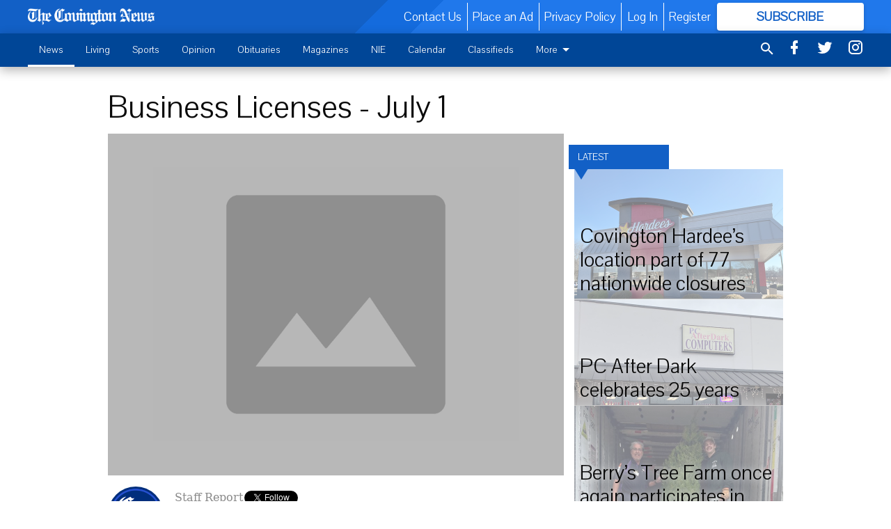

--- FILE ---
content_type: text/html; charset=utf-8
request_url: https://www.covnews.com/news/business/business-licenses-july-1/?offset=1
body_size: 15527
content:




<div data-ajax-content-page-boundary>
    <div class="anvil-padding-bottom">
        
            
                
                    

<span data-page-tracker
      data-page-tracker-url="/news/business/covington-hardees-location-part-of-77-nationwide-closures/"
      data-page-tracker-title="Covington Hardee’s location part of 77 nationwide closures"
      data-page-tracker-pk="112987"
      data-page-tracker-analytics-payload="{&quot;view_data&quot;:{&quot;views_remaining&quot;:&quot;1&quot;},&quot;page_meta&quot;:{&quot;section&quot;:&quot;/news/business/&quot;,&quot;behind_paywall&quot;:true,&quot;page_id&quot;:112987,&quot;page_created_at&quot;:&quot;2025-12-31 17:54:10.223200+00:00&quot;,&quot;page_created_age&quot;:1826541,&quot;page_created_at_pretty&quot;:&quot;December 31, 2025&quot;,&quot;page_updated_at&quot;:&quot;2026-01-02 15:00:00+00:00&quot;,&quot;page_updated_age&quot;:1664191,&quot;tags&quot;:[],&quot;page_type&quot;:&quot;Article page&quot;,&quot;author&quot;:&quot;Evan Newton&quot;,&quot;content_blocks&quot;:[&quot;Paragraph&quot;],&quot;page_publication&quot;:null,&quot;character_count&quot;:4072,&quot;word_count&quot;:647,&quot;paragraph_count&quot;:19,&quot;page_title&quot;:&quot;Covington Hardee\u2019s location part of 77 nationwide closures&quot;}}"
>


<article class="anvil-article anvil-article--style--1" data-ajax-content-page-boundary>
    <header class="row expanded">
        <div class="column small-12 medium-10 medium-text-left">
            <div class="anvil-article__title">
                Covington Hardee’s location part of 77 nationwide closures
            </div>
            
        </div>
    </header>
    <div class="row expanded">
        <div class="column">
            <figure class="row expanded column no-margin">
                <div class="anvil-images__image-container">

                    
                    
                    
                    

                    
                    

                    
                    

                    <picture class="anvil-images__image anvil-images__image--multiple-source anvil-images__image--main-article">
                        <source media="(max-width: 768px)" srcset="https://covingtonnews.cdn-anvilcms.net/media/images/2025/12/31/images/Screenshot_2025-12-31_at_11.54.49AM.max-752x423.png 1x, https://covingtonnews.cdn-anvilcms.net/media/images/2025/12/31/images/Screenshot_2025-12-31_at_11.54.49AM.max-1504x846.png 2x">
                        <source media="(max-width: 1024px)" srcset="https://covingtonnews.cdn-anvilcms.net/media/images/2025/12/31/images/Screenshot_2025-12-31_at_11.54.49AM.max-656x369.png 1x, https://covingtonnews.cdn-anvilcms.net/media/images/2025/12/31/images/Screenshot_2025-12-31_at_11.54.49AM.max-1312x738.png 2x">
                        <img src="https://covingtonnews.cdn-anvilcms.net/media/images/2025/12/31/images/Screenshot_2025-12-31_at_11.54.49AM.max-1200x675.png" srcset="https://covingtonnews.cdn-anvilcms.net/media/images/2025/12/31/images/Screenshot_2025-12-31_at_11.54.49AM.max-1200x675.png 1x, https://covingtonnews.cdn-anvilcms.net/media/images/2025/12/31/images/Screenshot_2025-12-31_at_11.54.49AM.max-2400x1350.png 2x" class="anvil-images__image--shadow">
                    </picture>

                    
                    
                    <img src="https://covingtonnews.cdn-anvilcms.net/media/images/2025/12/31/images/Screenshot_2025-12-31_at_11.54.49AM.max-752x423.png" alt="covington hardees" class="anvil-images__background--glass"/>
                </div>
                
                    <figcaption class="image-caption anvil-padding-bottom">
                        The Hardee&#39;s in Covington closed on Dec. 20, 2025, due to a legal dispute between Hardee&#39;s Restaurants and franchise ARC Burger.
                        
                            <span>- photo by Evan Newton</span>
                        
                    </figcaption>
                
            </figure>
            <div class="anvil-article__stream-wrapper">
                <div class="row expanded">
                    <div class="column small-12 medium-8">
                        
<span data-component="Byline"
      data-prop-author-name="Evan Newton"
      data-prop-published-date="2025-12-31T12:54:10.223200-05:00"
      data-prop-updated-date="2026-01-02T10:00:00-05:00"
      data-prop-publication=""
      data-prop-profile-picture="https://covingtonnews.cdn-anvilcms.net/media/images/2025/10/17/images/evan_newton_2025.width-150.jpg"
      data-prop-profile-picture-style="circle"
      data-prop-author-page-url=""
      data-prop-twitter-handle="@_evannewton_"
      data-prop-sass-prefix="style--1"
>
</span>

                    </div>
                    <div class="column small-12 medium-4 align-middle">
                        
<div data-component="ShareButtons"
     data-prop-url="https://www.covnews.com/news/business/covington-hardees-location-part-of-77-nationwide-closures/"
     data-prop-sass-prefix="style--1"
     data-prop-show-facebook="true"
     data-prop-show-twitter="true">
</div>

                    </div>
                </div>
            </div>
            
            <div class="row expanded">
                <div class="column anvil-padding-bottom">
                    <div class="anvil-article__body">
                        <div id="articleBody112987">
                            
                                <div class="anvil-article__stream-wrapper">
                                    <div>
                                        Covington residents abruptly had one less fast food establishment to choose from this December when the Hardee’s on Highway 278 closed its doors. But, as it turns out, the Covington location was one of dozens across Georgia and the nation went dark seemingly without warning.
                                    </div>
                                    


<span data-paywall-config='{&quot;views&quot;:{&quot;remaining&quot;:1,&quot;total&quot;:2},&quot;registration_wall_enabled&quot;:true}'>
</span>
<div id="paywall-card" class="row expanded column" data-page="112987">
    <section class="anvil-paywall-hit anvil-paywall-hit--style--1">
        <div data-component="Paywall"
             data-n-prop-page-pk="112987"
             data-prop-page-url="https://www.covnews.com/news/business/covington-hardees-location-part-of-77-nationwide-closures/"
             data-prop-block-regwall="false"
             data-prop-page-ajax-url="https://www.covnews.com/news/business/business-licenses-july-1/?offset=1&create_license=true"
             data-prop-privacy-policy-url="https://www.covnews.com/privacy-policy/"
             data-prop-terms-of-use-url="https://www.covnews.com/terms-of-service/"
        ></div>
    </section>
</div>

                                </div>
                            
                        </div>
                    </div>
                </div>
            </div>
        </div>
        <div class="column content--rigid">
            <div class="row expanded column center-content anvil-padding-bottom" id="articleBody112987Ad">
                


<div data-collapse-exclude>
    <div data-component="DynamicAdSlot" data-prop-sizes="[[300, 250], [300, 600]]" data-prop-size-mapping="[{&quot;viewport&quot;: [0, 0], &quot;sizes&quot;: [[300, 250]]}, {&quot;viewport&quot;: [768, 0], &quot;sizes&quot;: [[300, 600]]}]"
        data-prop-dfp-network-id="23105388" data-prop-ad-unit="anvil-skyscraper"
        data-prop-targeting-arguments="{&quot;page_type&quot;: &quot;article page&quot;, &quot;page_id&quot;: 112987, &quot;section&quot;: &quot;Business&quot;, &quot;rate_card&quot;: &quot;Covington metered rate&quot;, &quot;site&quot;: &quot;www.covnews.com&quot;, &quot;uri&quot;: &quot;/news/business/business-licenses-july-1/&quot;}" data-prop-start-collapsed="False"></div>
</div>


            </div>
            <div class="row expanded column center-content anvil-padding-bottom" data-smart-collapse>
                

<div data-snippet-slot="top-page-right" >
    
                    
                    
                        
<div class="anvil-label anvil-label--style--1 ">
    <span class="anvil-label
                 anvil-label--pip anvil-label--pip--down anvil-label--pip--bottom anvil-label--pip--left
                anvil-label--offset
                
                ">
        
            <span class="anvil-label__item">
            Latest
            </span>
        
        
        
        
            </span>
        
</div>

                    
                    

    <div class="anvil-content-list-wrapper">
        
        
        <ul class="anvil-content-list">
            
                <li class="anvil-content-list__item
                    anvil-content-list__item--dividers
                    anvil-content-list__item--fullbackground anvil-content-list__item--fullbackground--style--1
                    ">

                    
                        <a href="https://www.covnews.com/news/business/pc-after-dark-celebrates-25-years/" class="anvil-content-list__image">
                            
                                
                                <img alt="pc after dark" class="anvil-content-list__image--focus" height="500" src="https://covingtonnews.cdn-anvilcms.net/media/images/2025/12/07/images/Screenshot_2025-12-05_at_3.57..dc479a4c.fill-600x500-c80.png" width="600">
                            
                        </a>
                    

                    <a class="anvil-content-list__text" href="https://www.covnews.com/news/business/pc-after-dark-celebrates-25-years/">
                        <div class="anvil-content-list__title">
                                PC After Dark celebrates 25 years
                        </div>
                        
                    </a>
                </li>
            
                <li class="anvil-content-list__item
                    anvil-content-list__item--dividers
                    anvil-content-list__item--fullbackground anvil-content-list__item--fullbackground--style--1
                    ">

                    
                        <a href="https://www.covnews.com/news/business/berrys-tree-farm-once-again-participates-in-nationwide-trees-for-troops-program/" class="anvil-content-list__image">
                            
                                
                                <img alt="trees for troops" class="anvil-content-list__image--focus" height="500" src="https://covingtonnews.cdn-anvilcms.net/media/images/2025/12/06/images/T4T_3.6544c003.fill-600x500-c80.jpg" width="600">
                            
                        </a>
                    

                    <a class="anvil-content-list__text" href="https://www.covnews.com/news/business/berrys-tree-farm-once-again-participates-in-nationwide-trees-for-troops-program/">
                        <div class="anvil-content-list__title">
                                Berry’s Tree Farm once again participates in nationwide Trees for Troops program
                        </div>
                        
                    </a>
                </li>
            
                <li class="anvil-content-list__item
                    anvil-content-list__item--dividers
                    anvil-content-list__item--fullbackground anvil-content-list__item--fullbackground--style--1
                    ">

                    
                        <a href="https://www.covnews.com/news/business/chicken-salad-chick-open-business-covington/" class="anvil-content-list__image">
                            
                                
                                <img alt="_49A9374.jpg" class="anvil-content-list__image--focus" height="500" src="https://covingtonnews.cdn-anvilcms.net/media/images/2025/11/12/images/_49A9374.18f3253d.fill-600x500-c80.jpg" width="600">
                            
                        </a>
                    

                    <a class="anvil-content-list__text" href="https://www.covnews.com/news/business/chicken-salad-chick-open-business-covington/">
                        <div class="anvil-content-list__title">
                                Chicken Salad Chick is open for business in Covington
                        </div>
                        
                    </a>
                </li>
            
                <li class="anvil-content-list__item
                    anvil-content-list__item--dividers
                    anvil-content-list__item--fullbackground anvil-content-list__item--fullbackground--style--1
                    ">

                    
                        <a href="https://www.covnews.com/news/business/benton-house-senior-living-community-certified-great-place-work-seventh-consecutive-year/" class="anvil-content-list__image">
                            
                                
                                <img alt="benton house" class="anvil-content-list__image--focus" height="117" src="https://covingtonnews.cdn-anvilcms.net/media/images/2025/11/06/images/benton.d9544e0a.fill-600x500-c80.png" width="141">
                            
                        </a>
                    

                    <a class="anvil-content-list__text" href="https://www.covnews.com/news/business/benton-house-senior-living-community-certified-great-place-work-seventh-consecutive-year/">
                        <div class="anvil-content-list__title">
                                Benton House Senior Living Community certified as a &#39;Great Place to Work&#39; for seventh consecutive year
                        </div>
                        
                    </a>
                </li>
            
        </ul>
    </div>


                
</div>
            </div>
        </div>
        <div class="anvil-padding-bottom--minor anvil-padding-top--minor column small-12 center-content anvil-margin
        content__background--neutral-theme" data-smart-collapse>
            

<div data-snippet-slot="after_article" >
    
                


<div data-collapse-exclude>
    <div data-component="DynamicAdSlot" data-prop-sizes="[[300, 250], [320, 50], [300, 50], [970, 90], [728, 90], [660, 90], [990, 90]]" data-prop-size-mapping="[{&quot;viewport&quot;: [0, 0], &quot;sizes&quot;: [[300, 250], [320, 50], [300, 50]]}, {&quot;viewport&quot;: [1024, 0], &quot;sizes&quot;: [[970, 90], [728, 90], [660, 90]]}, {&quot;viewport&quot;: [1440, 0], &quot;sizes&quot;: [[990, 90], [970, 90], [728, 90], [660, 90]]}]"
        data-prop-dfp-network-id="23105388" data-prop-ad-unit="anvil-banner"
        data-prop-targeting-arguments="{&quot;page_type&quot;: &quot;article page&quot;, &quot;page_id&quot;: 112987, &quot;section&quot;: &quot;Business&quot;, &quot;rate_card&quot;: &quot;Covington metered rate&quot;, &quot;site&quot;: &quot;www.covnews.com&quot;, &quot;uri&quot;: &quot;/news/business/business-licenses-july-1/&quot;}" data-prop-start-collapsed="False"></div>
</div>


            
</div>
        </div>
    </div>
</article>

</span>


                
            
        
    </div>
</div>


<span data-inf-scroll-query="scroll_content_page_count" data-inf-scroll-query-value="1">
</span>

<div class="row anvil-padding pagination align-center"
     
     data-inf-scroll-url="/news/business/business-licenses-july-1/?offset=2"
     >
    <div class="column shrink anvil-loader-wrapper">
        <div class="anvil-loader anvil-loader--style--1"></div>
    </div>
</div>


--- FILE ---
content_type: text/html; charset=utf-8
request_url: https://www.google.com/recaptcha/api2/aframe
body_size: 267
content:
<!DOCTYPE HTML><html><head><meta http-equiv="content-type" content="text/html; charset=UTF-8"></head><body><script nonce="GydEPJS0vhWzltl6kqFiaA">/** Anti-fraud and anti-abuse applications only. See google.com/recaptcha */ try{var clients={'sodar':'https://pagead2.googlesyndication.com/pagead/sodar?'};window.addEventListener("message",function(a){try{if(a.source===window.parent){var b=JSON.parse(a.data);var c=clients[b['id']];if(c){var d=document.createElement('img');d.src=c+b['params']+'&rc='+(localStorage.getItem("rc::a")?sessionStorage.getItem("rc::b"):"");window.document.body.appendChild(d);sessionStorage.setItem("rc::e",parseInt(sessionStorage.getItem("rc::e")||0)+1);localStorage.setItem("rc::h",'1769030197714');}}}catch(b){}});window.parent.postMessage("_grecaptcha_ready", "*");}catch(b){}</script></body></html>

--- FILE ---
content_type: application/javascript
request_url: https://covingtonnews.cdn-anvilcms.net/static/45.2.0-alpha11/webpack/438.js
body_size: 21462
content:
(self.webpackChunk_name_=self.webpackChunk_name_||[]).push([[438],{90639:function(e,t,r){"use strict";r.d(t,{k:function(){return i}});var n=r(67294);function i(e){void 0===e&&(e=!1);var[t,r]=(0,n.useState)(e);return[t,{on:(0,n.useCallback)((()=>{r(!0)}),[]),off:(0,n.useCallback)((()=>{r(!1)}),[]),toggle:(0,n.useCallback)((()=>{r((e=>!e))}),[])}]}},66894:function(e,t,r){"use strict";r.d(t,{q:function(){return a}});var n=r(67294);function i(e,t){if(null!=e)if("function"!=typeof e)try{e.current=t}catch(r){throw new Error("Cannot assign value '"+t+"' to ref '"+e+"'")}else e(t)}function a(){for(var e=arguments.length,t=new Array(e),r=0;r<e;r++)t[r]=arguments[r];return n.useMemo((()=>t.every((e=>null==e))?null:e=>{t.forEach((t=>{t&&i(t,e)}))}),t)}},25563:function(e,t,r){"use strict";r.d(t,{NI:function(){return b},Q6:function(){return x},NJ:function(){return v}});var n=r(94577),i=r(90639),a=r(90063),s=r(94915),o=r(55284),l=r(93989),c=r(90227),u=r(84461),d=r(73808),f=r(67294);function p(e,t){if(null!=e)if((0,d.mf)(e))e(t);else try{e.current=t}catch(r){throw new Error("Cannot assign value '"+t+"' to ref '"+e+"'")}}function m(){for(var e=arguments.length,t=new Array(e),r=0;r<e;r++)t[r]=arguments[r];return e=>{t.forEach((t=>p(t,e)))}}function h(){return(h=Object.assign||function(e){for(var t=1;t<arguments.length;t++){var r=arguments[t];for(var n in r)Object.prototype.hasOwnProperty.call(r,n)&&(e[n]=r[n])}return e}).apply(this,arguments)}function g(e,t){if(null==e)return{};var r,n,i={},a=Object.keys(e);for(n=0;n<a.length;n++)r=a[n],t.indexOf(r)>=0||(i[r]=e[r]);return i}var[y,v]=function(e){void 0===e&&(e={});var{strict:t=!0,errorMessage:r="useContext: `context` is undefined. Seems you forgot to wrap component within the Provider",name:n}=e,i=f.createContext(void 0);return i.displayName=n,[i.Provider,function e(){var n=f.useContext(i);if(!n&&t){var a=new Error(r);throw a.name="ContextError",null==Error.captureStackTrace||Error.captureStackTrace(a,e),a}return n},i]}({strict:!1,name:"FormControlContext"}),b=(0,a.G)(((e,t)=>{var r=(0,s.j)("Form",e),a=function(e){var{id:t,isRequired:r,isInvalid:a,isDisabled:s,isReadOnly:o}=e,l=g(e,["id","isRequired","isInvalid","isDisabled","isReadOnly"]),c=(0,n.Me)(),d=t||"field-"+c,p=d+"-label",y=d+"-feedback",v=d+"-helptext",[b,x]=f.useState(!1),[O,_]=f.useState(!1),[k,E]=(0,i.k)(),T=f.useCallback((function(e,t){return void 0===e&&(e={}),void 0===t&&(t=null),h({id:v},e,{ref:m(t,(e=>{e&&_(!0)}))})}),[v]),w=f.useCallback((function(e,t){var r,n;return void 0===e&&(e={}),void 0===t&&(t=null),h({},e,{ref:t,"data-focus":(0,u.PB)(k),"data-disabled":(0,u.PB)(s),"data-invalid":(0,u.PB)(a),"data-readonly":(0,u.PB)(o),id:null!=(r=e.id)?r:p,htmlFor:null!=(n=e.htmlFor)?n:d})}),[d,s,k,a,o,p]),S=f.useCallback((function(e,t){return void 0===e&&(e={}),void 0===t&&(t=null),h({id:y},e,{ref:m(t,(e=>{e&&x(!0)})),"aria-live":"polite"})}),[y]),A=f.useCallback((function(e,t){return void 0===e&&(e={}),void 0===t&&(t=null),h({},e,l,{ref:t,role:"group"})}),[l]),j=f.useCallback((function(e,t){return void 0===e&&(e={}),void 0===t&&(t=null),h({},e,{ref:t,role:"presentation","aria-hidden":!0,children:e.children||"*"})}),[]);return{isRequired:!!r,isInvalid:!!a,isReadOnly:!!o,isDisabled:!!s,isFocused:!!k,onFocus:E.on,onBlur:E.off,hasFeedbackText:b,setHasFeedbackText:x,hasHelpText:O,setHasHelpText:_,id:d,labelId:p,feedbackId:y,helpTextId:v,htmlProps:l,getHelpTextProps:T,getErrorMessageProps:S,getRootProps:A,getLabelProps:w,getRequiredIndicatorProps:j}}((0,o.Lr)(e)),{getRootProps:d}=a,p=g(a,["getRootProps","htmlProps"]),v=(0,u.cx)("chakra-form-control",e.className),b=f.useMemo((()=>p),[p]);return f.createElement(y,{value:b},f.createElement(l.Fo,{value:r},f.createElement(c.m$.div,h({},d({},t),{className:v,__css:r.container}))))}));d.Ts&&(b.displayName="FormControl");var x=(0,a.G)(((e,t)=>{var r=v(),n=(0,l.yK)(),i=(0,u.cx)("chakra-form__helper-text",e.className);return f.createElement(c.m$.div,h({},null==r?void 0:r.getHelpTextProps(e,t),{__css:n.helperText,className:i}))}));d.Ts&&(x.displayName="FormHelperText")},80069:function(e,t,r){"use strict";r.d(t,{J:function(){return m}});var n=r(29213),i=r(90063),a=r(94915),s=r(55284),o=r(93989),l=r(90227),c=r(84461),u=r(73808),d=r(67294),f=r(25563);function p(){return(p=Object.assign||function(e){for(var t=1;t<arguments.length;t++){var r=arguments[t];for(var n in r)Object.prototype.hasOwnProperty.call(r,n)&&(e[n]=r[n])}return e}).apply(this,arguments)}var m=(0,i.G)(((e,t)=>{var r=(0,a.j)("FormError",e),n=(0,s.Lr)(e),i=(0,f.NJ)();return null!=i&&i.isInvalid?d.createElement(o.Fo,{value:r},d.createElement(l.m$.div,p({},null==i?void 0:i.getErrorMessageProps(n,t),{className:(0,c.cx)("chakra-form__error-message",e.className),__css:p({display:"flex",alignItems:"center"},r.text)}))):null}));u.Ts&&(m.displayName="FormErrorMessage");var h=(0,i.G)(((e,t)=>{var r=(0,o.yK)(),i=(0,f.NJ)();if(null==i||!i.isInvalid)return null;var a=(0,c.cx)("chakra-form__error-icon",e.className);return d.createElement(n.Z,p({ref:t,"aria-hidden":!0},e,{__css:r.icon,className:a}),d.createElement("path",{fill:"currentColor",d:"M11.983,0a12.206,12.206,0,0,0-8.51,3.653A11.8,11.8,0,0,0,0,12.207,11.779,11.779,0,0,0,11.8,24h.214A12.111,12.111,0,0,0,24,11.791h0A11.766,11.766,0,0,0,11.983,0ZM10.5,16.542a1.476,1.476,0,0,1,1.449-1.53h.027a1.527,1.527,0,0,1,1.523,1.47,1.475,1.475,0,0,1-1.449,1.53h-.027A1.529,1.529,0,0,1,10.5,16.542ZM11,12.5v-6a1,1,0,0,1,2,0v6a1,1,0,1,1-2,0Z"}))}));u.Ts&&(h.displayName="FormErrorIcon")},98310:function(e,t,r){"use strict";r.d(t,{l:function(){return p}});var n=r(90063),i=r(94915),a=r(55284),s=r(90227),o=r(93989),l=r(84461),c=r(73808),u=r(67294),d=r(25563);function f(){return(f=Object.assign||function(e){for(var t=1;t<arguments.length;t++){var r=arguments[t];for(var n in r)Object.prototype.hasOwnProperty.call(r,n)&&(e[n]=r[n])}return e}).apply(this,arguments)}var p=(0,n.G)(((e,t)=>{var r,n=(0,i.m)("FormLabel",e),o=(0,a.Lr)(e),{children:c,requiredIndicator:p=u.createElement(m,null)}=o,h=function(e,t){if(null==e)return{};var r,n,i={},a=Object.keys(e);for(n=0;n<a.length;n++)r=a[n],t.indexOf(r)>=0||(i[r]=e[r]);return i}(o,["className","children","requiredIndicator"]),g=(0,d.NJ)(),y=null!=(r=null==g?void 0:g.getLabelProps(h,t))?r:f({ref:t},h);return u.createElement(s.m$.label,f({},y,{className:(0,l.cx)("chakra-form__label",o.className),__css:f({display:"block",textAlign:"start"},n)}),c,null!=g&&g.isRequired?p:null)}));c.Ts&&(p.displayName="FormLabel");var m=(0,n.G)(((e,t)=>{var r=(0,d.NJ)(),n=(0,o.yK)();if(null==r||!r.isRequired)return null;var i=(0,l.cx)("chakra-form__required-indicator",e.className);return u.createElement(s.m$.span,f({},null==r?void 0:r.getRequiredIndicatorProps(e,t),{__css:n.requiredIndicator,className:i}))}));c.Ts&&(m.displayName="RequiredIndicator")},78485:function(e,t,r){"use strict";r.d(t,{Y:function(){return l}});var n=r(84461),i=r(80658),a=r(25563);function s(){return(s=Object.assign||function(e){for(var t=1;t<arguments.length;t++){var r=arguments[t];for(var n in r)Object.prototype.hasOwnProperty.call(r,n)&&(e[n]=r[n])}return e}).apply(this,arguments)}function o(e,t){if(null==e)return{};var r,n,i={},a=Object.keys(e);for(n=0;n<a.length;n++)r=a[n],t.indexOf(r)>=0||(i[r]=e[r]);return i}function l(e){var t=function(e){var t,r,n,l=(0,a.NJ)(),{id:c,disabled:u,readOnly:d,required:f,isRequired:p,isInvalid:m,isReadOnly:h,isDisabled:g,onFocus:y,onBlur:v}=e,b=o(e,["id","disabled","readOnly","required","isRequired","isInvalid","isReadOnly","isDisabled","onFocus","onBlur"]),x=e["aria-describedby"]?[e["aria-describedby"]]:[];return null!=l&&l.hasFeedbackText&&null!=l&&l.isInvalid&&x.push(l.feedbackId),null!=l&&l.hasHelpText&&x.push(l.helpTextId),s({},b,{"aria-describedby":x.join(" ")||void 0,id:null!=c?c:null==l?void 0:l.id,isDisabled:null!=(t=null!=u?u:g)?t:null==l?void 0:l.isDisabled,isReadOnly:null!=(r=null!=d?d:h)?r:null==l?void 0:l.isReadOnly,isRequired:null!=(n=null!=f?f:p)?n:null==l?void 0:l.isRequired,isInvalid:null!=m?m:null==l?void 0:l.isInvalid,onFocus:(0,i.v0)(null==l?void 0:l.onFocus,y),onBlur:(0,i.v0)(null==l?void 0:l.onBlur,v)})}(e),{isDisabled:r,isInvalid:l,isReadOnly:c,isRequired:u}=t;return s({},o(t,["isDisabled","isInvalid","isReadOnly","isRequired"]),{disabled:r,readOnly:c,required:u,"aria-invalid":(0,n.Qm)(l),"aria-required":(0,n.Qm)(u),"aria-readonly":(0,n.Qm)(c)})}},24836:function(e,t,r){"use strict";r.d(t,{E:function(){return f}});var n=r(90063),i=r(90227),a=r(4651),s=r(73808),o=r(67294),l=r(68327);function c(){return(c=Object.assign||function(e){for(var t=1;t<arguments.length;t++){var r=arguments[t];for(var n in r)Object.prototype.hasOwnProperty.call(r,n)&&(e[n]=r[n])}return e}).apply(this,arguments)}function u(e,t){if(null==e)return{};var r,n,i={},a=Object.keys(e);for(n=0;n<a.length;n++)r=a[n],t.indexOf(r)>=0||(i[r]=e[r]);return i}var d=o.forwardRef(((e,t)=>{var{htmlWidth:r,htmlHeight:n,alt:i}=e,a=u(e,["htmlWidth","htmlHeight","alt"]);return o.createElement("img",c({width:r,height:n,ref:t,alt:i},a))})),f=(0,n.G)(((e,t)=>{var{fallbackSrc:r,fallback:n,src:s,align:f,fit:p,loading:m,ignoreFallback:h,crossOrigin:g}=e,y=u(e,["fallbackSrc","fallback","src","align","fit","loading","ignoreFallback","crossOrigin"]),v=null!=m||h,b=function(e){var{src:t,srcSet:r,onLoad:n,onError:i,crossOrigin:a,sizes:s,ignoreFallback:c}=e,[u,d]=(0,o.useState)("pending");(0,o.useEffect)((()=>{d(t?"loading":"pending")}),[t]);var f=(0,o.useRef)(),p=(0,o.useCallback)((()=>{if(t){m();var e=new Image;e.src=t,a&&(e.crossOrigin=a),r&&(e.srcset=r),s&&(e.sizes=s),e.onload=e=>{m(),d("loaded"),null==n||n(e)},e.onerror=e=>{m(),d("failed"),null==i||i(e)},f.current=e}}),[t,a,r,s,n,i]),m=()=>{f.current&&(f.current.onload=null,f.current.onerror=null,f.current=null)};return(0,l.G)((()=>{if(!c)return"loading"===u&&p(),()=>{m()}}),[u,p,c]),c?"loaded":u}(c({},e,{ignoreFallback:v})),x=c({ref:t,objectFit:p,objectPosition:f},v?y:(0,a.CE)(y,["onError","onLoad"]));return"loaded"!==b?n||o.createElement(i.m$.img,c({as:d,className:"chakra-image__placeholder",src:r},x)):o.createElement(i.m$.img,c({as:d,src:s,crossOrigin:g,loading:m,className:"chakra-image"},x))}));s.Ts&&(f.displayName="Image")},65895:function(e,t,r){"use strict";r.d(t,{I:function(){return f}});var n=r(78485),i=r(90063),a=r(94915),s=r(55284),o=r(90227),l=r(84461),c=r(73808),u=r(67294);function d(){return(d=Object.assign||function(e){for(var t=1;t<arguments.length;t++){var r=arguments[t];for(var n in r)Object.prototype.hasOwnProperty.call(r,n)&&(e[n]=r[n])}return e}).apply(this,arguments)}var f=(0,i.G)(((e,t)=>{var r=(0,a.j)("Input",e),i=(0,s.Lr)(e),c=(0,n.Y)(i),f=(0,l.cx)("chakra-input",e.className);return u.createElement(o.m$.input,d({},c,{__css:r.field,ref:t,className:f}))}));c.Ts&&(f.displayName="Input"),f.id="Input"},88091:function(e,t,r){"use strict";r.d(t,{xu:function(){return c}});var n=r(90227),i=r(90063),a=r(73808),s=r(67294);function o(){return(o=Object.assign||function(e){for(var t=1;t<arguments.length;t++){var r=arguments[t];for(var n in r)Object.prototype.hasOwnProperty.call(r,n)&&(e[n]=r[n])}return e}).apply(this,arguments)}function l(e,t){if(null==e)return{};var r,n,i={},a=Object.keys(e);for(n=0;n<a.length;n++)r=a[n],t.indexOf(r)>=0||(i[r]=e[r]);return i}var c=(0,n.m$)("div");a.Ts&&(c.displayName="Box");var u=(0,i.G)(((e,t)=>{var{size:r,centerContent:n=!0}=e,i=l(e,["size","centerContent"]),a=n?{display:"flex",alignItems:"center",justifyContent:"center"}:{};return s.createElement(c,o({ref:t,boxSize:r,__css:o({},a,{flexShrink:0,flexGrow:0})},i))}));a.Ts&&(u.displayName="Square");var d=(0,i.G)(((e,t)=>{var{size:r}=e,n=l(e,["size"]);return s.createElement(u,o({size:r,ref:t,borderRadius:"9999px"},n))}));a.Ts&&(d.displayName="Circle")},97812:function(e,t,r){"use strict";r.d(t,{i:function(){return f}});var n=r(90063),i=r(94915),a=r(55284),s=r(90227),o=r(84461),l=r(73808),c=r(67294);function u(){return(u=Object.assign||function(e){for(var t=1;t<arguments.length;t++){var r=arguments[t];for(var n in r)Object.prototype.hasOwnProperty.call(r,n)&&(e[n]=r[n])}return e}).apply(this,arguments)}function d(e,t){if(null==e)return{};var r,n,i={},a=Object.keys(e);for(n=0;n<a.length;n++)r=a[n],t.indexOf(r)>=0||(i[r]=e[r]);return i}var f=(0,n.G)(((e,t)=>{var r=(0,i.m)("Divider",e),{borderLeftWidth:n,borderBottomWidth:l,borderTopWidth:f,borderRightWidth:p,borderWidth:m,borderStyle:h,borderColor:g}=r,y=d(r,["borderLeftWidth","borderBottomWidth","borderTopWidth","borderRightWidth","borderWidth","borderStyle","borderColor"]),v=(0,a.Lr)(e),{className:b,orientation:x="horizontal",__css:O}=v,_=d(v,["className","orientation","__css"]),k={vertical:{borderLeftWidth:n||p||m||"1px",height:"100%"},horizontal:{borderBottomWidth:l||f||m||"1px",width:"100%"}};return c.createElement(s.m$.hr,u({ref:t,"aria-orientation":x},_,{__css:u({},y,{border:"0",borderColor:g,borderStyle:h},k[x],O),className:(0,o.cx)("chakra-divider",b)}))}));l.Ts&&(f.displayName="Divider")},58469:function(e,t,r){"use strict";r.d(t,{X:function(){return d}});var n=r(90063),i=r(94915),a=r(55284),s=r(90227),o=r(84461),l=r(73808),c=r(67294);function u(){return(u=Object.assign||function(e){for(var t=1;t<arguments.length;t++){var r=arguments[t];for(var n in r)Object.prototype.hasOwnProperty.call(r,n)&&(e[n]=r[n])}return e}).apply(this,arguments)}var d=(0,n.G)(((e,t)=>{var r=(0,i.m)("Heading",e),n=function(e,t){if(null==e)return{};var r,n,i={},a=Object.keys(e);for(n=0;n<a.length;n++)r=a[n],t.indexOf(r)>=0||(i[r]=e[r]);return i}((0,a.Lr)(e),["className"]);return c.createElement(s.m$.h2,u({ref:t,className:(0,o.cx)("chakra-heading",e.className)},n,{__css:r}))}));l.Ts&&(d.displayName="Heading")},67020:function(e,t,r){"use strict";r.d(t,{r:function(){return d}});var n=r(90063),i=r(94915),a=r(55284),s=r(90227),o=r(84461),l=r(73808),c=r(67294);function u(){return(u=Object.assign||function(e){for(var t=1;t<arguments.length;t++){var r=arguments[t];for(var n in r)Object.prototype.hasOwnProperty.call(r,n)&&(e[n]=r[n])}return e}).apply(this,arguments)}var d=(0,n.G)(((e,t)=>{var r=(0,i.m)("Link",e),n=(0,a.Lr)(e),{className:l,isExternal:d}=n,f=function(e,t){if(null==e)return{};var r,n,i={},a=Object.keys(e);for(n=0;n<a.length;n++)r=a[n],t.indexOf(r)>=0||(i[r]=e[r]);return i}(n,["className","isExternal"]);return c.createElement(s.m$.a,u({target:d?"_blank":void 0,rel:d?"noopener noreferrer":void 0,ref:t,className:(0,o.cx)("chakra-link",l)},f,{__css:r}))}));l.Ts&&(d.displayName="Link")},75202:function(e,t,r){"use strict";r.d(t,{aV:function(){return m},GS:function(){return h},QI:function(){return g},HC:function(){return y},DE:function(){return v}});var n=r(29213),i=r(90063),a=r(94915),s=r(55284),o=r(93989),l=r(90227),c=r(73808),u=r(14489),d=r(67294);function f(){return(f=Object.assign||function(e){for(var t=1;t<arguments.length;t++){var r=arguments[t];for(var n in r)Object.prototype.hasOwnProperty.call(r,n)&&(e[n]=r[n])}return e}).apply(this,arguments)}function p(e,t){if(null==e)return{};var r,n,i={},a=Object.keys(e);for(n=0;n<a.length;n++)r=a[n],t.indexOf(r)>=0||(i[r]=e[r]);return i}var m=(0,i.G)(((e,t)=>{var r=(0,a.j)("List",e),n=(0,s.Lr)(e),{children:i,styleType:c="none",stylePosition:m,spacing:h}=n,g=p(n,["children","styleType","stylePosition","spacing"]),y=(0,u.W)(i),v=h?{"& > *:not(style) ~ *:not(style)":{mt:h}}:{};return d.createElement(o.Fo,{value:r},d.createElement(l.m$.ul,f({ref:t,listStyleType:c,listStylePosition:m,role:"list",__css:f({},r.container,v)},g),y))}));c.Ts&&(m.displayName="List");var h=(0,i.G)(((e,t)=>{var r=p(e,["as"]);return d.createElement(m,f({ref:t,as:"ol",styleType:"decimal",marginStart:"1em"},r))}));c.Ts&&(h.displayName="OrderedList");var g=(0,i.G)(((e,t)=>{var r=p(e,["as"]);return d.createElement(m,f({ref:t,as:"ul",styleType:"initial",marginStart:"1em"},r))}));c.Ts&&(g.displayName="UnorderedList");var y=(0,i.G)(((e,t)=>{var r=(0,o.yK)();return d.createElement(l.m$.li,f({ref:t},e,{__css:r.item}))}));c.Ts&&(y.displayName="ListItem");var v=(0,i.G)(((e,t)=>{var r=(0,o.yK)();return d.createElement(n.J,f({ref:t,role:"presentation"},e,{__css:r.icon}))}));c.Ts&&(v.displayName="ListIcon")},48406:function(e,t,r){"use strict";r.d(t,{x:function(){return f}});var n=r(90063),i=r(94915),a=r(55284),s=r(90227),o=r(4651),l=r(84461),c=r(73808),u=r(67294);function d(){return(d=Object.assign||function(e){for(var t=1;t<arguments.length;t++){var r=arguments[t];for(var n in r)Object.prototype.hasOwnProperty.call(r,n)&&(e[n]=r[n])}return e}).apply(this,arguments)}var f=(0,n.G)(((e,t)=>{var r=(0,i.m)("Text",e),n=function(e,t){if(null==e)return{};var r,n,i={},a=Object.keys(e);for(n=0;n<a.length;n++)r=a[n],t.indexOf(r)>=0||(i[r]=e[r]);return i}((0,a.Lr)(e),["className","align","decoration","casing"]),c=(0,o.YU)({textAlign:e.align,textDecoration:e.decoration,textTransform:e.casing});return u.createElement(s.m$.p,d({ref:t,className:(0,l.cx)("chakra-text",e.className)},c,n,{__css:r}))}));c.Ts&&(f.displayName="Text")},46426:function(e,t,r){"use strict";r.d(t,{mg:function(){return y}});var n=r(78485),i=r(90063),a=r(90227),s=r(94915),o=r(55284),l=r(9421),c=r(84461),u=r(73808),d=r(4651),f=r(38554),p=r.n(f),m=r(67294);function h(){return(h=Object.assign||function(e){for(var t=1;t<arguments.length;t++){var r=arguments[t];for(var n in r)Object.prototype.hasOwnProperty.call(r,n)&&(e[n]=r[n])}return e}).apply(this,arguments)}function g(e,t){if(null==e)return{};var r,n,i={},a=Object.keys(e);for(n=0;n<a.length;n++)r=a[n],t.indexOf(r)>=0||(i[r]=e[r]);return i}var y=(0,i.G)(((e,t)=>{var{children:r,placeholder:i,className:s}=e,o=g(e,["children","placeholder","className"]),l=(0,n.Y)(o);return m.createElement(a.m$.select,h({},l,{ref:t,className:(0,c.cx)("chakra-select",s)}),i&&m.createElement("option",{value:""},i),r)}));u.Ts&&(y.displayName="SelectField");var v=(0,i.G)(((e,t)=>{var r=(0,s.j)("Select",e),n=(0,o.Lr)(e),{rootProps:i,placeholder:c,icon:u,color:f,height:v,h:b,minH:x,minHeight:_,iconColor:k,iconSize:E}=n,T=g(n,["rootProps","placeholder","icon","color","height","h","minH","minHeight","iconColor","iconSize","isFullWidth"]),[w,S]=(0,d.Vl)(T,l.layoutPropNames),A={width:"100%",height:"fit-content",position:"relative",color:f},j=p()({},r.field,{paddingEnd:"2rem",_focus:{zIndex:"unset"}});return m.createElement(a.m$.div,h({className:"chakra-select__wrapper",__css:A},w,i),m.createElement(y,h({ref:t,height:null!=b?b:v,minH:null!=x?x:_,placeholder:c},S,{__css:j}),e.children),m.createElement(O,h({"data-disabled":e.isDisabled},(k||f)&&{color:k||f},{__css:r.icon},E&&{fontSize:E}),u))}));u.Ts&&(v.displayName="Select");var b=e=>m.createElement("svg",h({viewBox:"0 0 24 24"},e),m.createElement("path",{fill:"currentColor",d:"M16.59 8.59L12 13.17 7.41 8.59 6 10l6 6 6-6z"})),x=(0,a.m$)("div",{baseStyle:{position:"absolute",display:"inline-flex",alignItems:"center",justifyContent:"center",pointerEvents:"none",top:"50%",transform:"translateY(-50%)"}}),O=e=>{var{children:t=m.createElement(b,null)}=e,r=g(e,["children"]),n=m.cloneElement(t,{role:"presentation",className:"chakra-select__icon",focusable:!1,"aria-hidden":!0,style:{width:"1em",height:"1em",color:"currentColor"}});return m.createElement(x,h({},r,{className:"chakra-select__icon-wrapper"}),m.isValidElement(t)?n:null)};u.Ts&&(O.displayName="SelectIcon")},47850:function(e,t,r){var n=r(70111),i=r(84326),a=r(5112)("match");e.exports=function(e){var t;return n(e)&&(void 0!==(t=e[a])?!!t:"RegExp"==i(e))}},40561:function(e,t,r){"use strict";var n=r(82109),i=r(51400),a=r(99958),s=r(17466),o=r(47908),l=r(65417),c=r(86135),u=r(81194)("splice"),d=Math.max,f=Math.min,p=9007199254740991,m="Maximum allowed length exceeded";n({target:"Array",proto:!0,forced:!u},{splice:function(e,t){var r,n,u,h,g,y,v=o(this),b=s(v.length),x=i(e,b),O=arguments.length;if(0===O?r=n=0:1===O?(r=0,n=b-x):(r=O-2,n=f(d(a(t),0),b-x)),b+r-n>p)throw TypeError(m);for(u=l(v,n),h=0;h<n;h++)(g=x+h)in v&&c(u,h,v[g]);if(u.length=n,r<n){for(h=x;h<b-n;h++)y=h+r,(g=h+n)in v?v[y]=v[g]:delete v[y];for(h=b;h>b-n+r;h--)delete v[h-1]}else if(r>n)for(h=b-n;h>x;h--)y=h+r-1,(g=h+n-1)in v?v[y]=v[g]:delete v[y];for(h=0;h<r;h++)v[h+x]=arguments[h+2];return v.length=b-n+r,u}})},23123:function(e,t,r){"use strict";var n=r(27007),i=r(47850),a=r(19670),s=r(84488),o=r(36707),l=r(31530),c=r(17466),u=r(41340),d=r(97651),f=r(22261),p=r(52999),m=r(47293),h=p.UNSUPPORTED_Y,g=[].push,y=Math.min,v=4294967295;n("split",(function(e,t,r){var n;return n="c"=="abbc".split(/(b)*/)[1]||4!="test".split(/(?:)/,-1).length||2!="ab".split(/(?:ab)*/).length||4!=".".split(/(.?)(.?)/).length||".".split(/()()/).length>1||"".split(/.?/).length?function(e,r){var n=u(s(this)),a=void 0===r?v:r>>>0;if(0===a)return[];if(void 0===e)return[n];if(!i(e))return t.call(n,e,a);for(var o,l,c,d=[],p=(e.ignoreCase?"i":"")+(e.multiline?"m":"")+(e.unicode?"u":"")+(e.sticky?"y":""),m=0,h=new RegExp(e.source,p+"g");(o=f.call(h,n))&&!((l=h.lastIndex)>m&&(d.push(n.slice(m,o.index)),o.length>1&&o.index<n.length&&g.apply(d,o.slice(1)),c=o[0].length,m=l,d.length>=a));)h.lastIndex===o.index&&h.lastIndex++;return m===n.length?!c&&h.test("")||d.push(""):d.push(n.slice(m)),d.length>a?d.slice(0,a):d}:"0".split(void 0,0).length?function(e,r){return void 0===e&&0===r?[]:t.call(this,e,r)}:t,[function(t,r){var i=s(this),a=null==t?void 0:t[e];return void 0!==a?a.call(t,i,r):n.call(u(i),t,r)},function(e,i){var s=a(this),f=u(e),p=r(n,s,f,i,n!==t);if(p.done)return p.value;var m=o(s,RegExp),g=s.unicode,b=(s.ignoreCase?"i":"")+(s.multiline?"m":"")+(s.unicode?"u":"")+(h?"g":"y"),x=new m(h?"^(?:"+s.source+")":s,b),O=void 0===i?v:i>>>0;if(0===O)return[];if(0===f.length)return null===d(x,f)?[f]:[];for(var _=0,k=0,E=[];k<f.length;){x.lastIndex=h?0:k;var T,w=d(x,h?f.slice(k):f);if(null===w||(T=y(c(x.lastIndex+(h?k:0)),f.length))===_)k=l(f,k,g);else{if(E.push(f.slice(_,k)),E.length===O)return E;for(var S=1;S<=w.length-1;S++)if(E.push(w[S]),E.length===O)return E;k=_=T}}return E.push(f.slice(_)),E}]}),!!m((function(){var e=/(?:)/,t=e.exec;e.exec=function(){return t.apply(this,arguments)};var r="ab".split(e);return 2!==r.length||"a"!==r[0]||"b"!==r[1]})),h)},99960:function(e,t){"use strict";var r;Object.defineProperty(t,"__esModule",{value:!0}),t.Doctype=t.CDATA=t.Tag=t.Style=t.Script=t.Comment=t.Directive=t.Text=t.Root=t.isTag=t.ElementType=void 0,function(e){e.Root="root",e.Text="text",e.Directive="directive",e.Comment="comment",e.Script="script",e.Style="style",e.Tag="tag",e.CDATA="cdata",e.Doctype="doctype"}(r=t.ElementType||(t.ElementType={})),t.isTag=function(e){return e.type===r.Tag||e.type===r.Script||e.type===r.Style},t.Root=r.Root,t.Text=r.Text,t.Directive=r.Directive,t.Comment=r.Comment,t.Script=r.Script,t.Style=r.Style,t.Tag=r.Tag,t.CDATA=r.CDATA,t.Doctype=r.Doctype},60885:function(e){e.exports={CASE_SENSITIVE_TAG_NAMES:["animateMotion","animateTransform","clipPath","feBlend","feColorMatrix","feComponentTransfer","feComposite","feConvolveMatrix","feDiffuseLighting","feDisplacementMap","feDropShadow","feFlood","feFuncA","feFuncB","feFuncG","feFuncR","feGaussainBlur","feImage","feMerge","feMergeNode","feMorphology","feOffset","fePointLight","feSpecularLighting","feSpotLight","feTile","feTurbulence","foreignObject","linearGradient","radialGradient","textPath"]}},38276:function(e,t,r){var n="html",i="head",a="body",s=/<([a-zA-Z]+[0-9]?)/,o=/<head.*>/i,l=/<body.*>/i,c=function(){throw new Error("This browser does not support `document.implementation.createHTMLDocument`")},u=function(){throw new Error("This browser does not support `DOMParser.prototype.parseFromString`")};if("function"==typeof window.DOMParser){var d=new window.DOMParser;c=u=function(e,t){return t&&(e="<"+t+">"+e+"</"+t+">"),d.parseFromString(e,"text/html")}}if(document.implementation){var f=r(1507).isIE,p=document.implementation.createHTMLDocument(f()?"html-dom-parser":void 0);c=function(e,t){return t?(p.documentElement.getElementsByTagName(t)[0].innerHTML=e,p):(p.documentElement.innerHTML=e,p)}}var m,h=document.createElement("template");h.content&&(m=function(e){return h.innerHTML=e,h.content.childNodes}),e.exports=function(e){var t,r,d,f,p=e.match(s);switch(p&&p[1]&&(t=p[1].toLowerCase()),t){case n:return r=u(e),o.test(e)||(d=r.getElementsByTagName(i)[0])&&d.parentNode.removeChild(d),l.test(e)||(d=r.getElementsByTagName(a)[0])&&d.parentNode.removeChild(d),r.getElementsByTagName(n);case i:case a:return f=c(e).getElementsByTagName(t),l.test(e)&&o.test(e)?f[0].parentNode.childNodes:f;default:return m?m(e):c(e,a).getElementsByTagName(a)[0].childNodes}}},14152:function(e,t,r){var n=r(38276),i=r(1507).formatDOM,a=/<(![a-zA-Z\s]+)>/;e.exports=function(e){if("string"!=typeof e)throw new TypeError("First argument must be a string");if(""===e)return[];var t,r=e.match(a);return r&&r[1]&&(t=r[1]),i(n(e),null,t)}},1507:function(e,t,r){for(var n,i=r(60885),a=r(21642),s=i.CASE_SENSITIVE_TAG_NAMES,o=a.Comment,l=a.Element,c=a.ProcessingInstruction,u=a.Text,d={},f=0,p=s.length;f<p;f++)n=s[f],d[n.toLowerCase()]=n;function m(e){for(var t,r={},n=0,i=e.length;n<i;n++)r[(t=e[n]).name]=t.value;return r}function h(e){return function(e){return d[e]}(e=e.toLowerCase())||e}e.exports={formatAttributes:m,formatDOM:function e(t,r,n){r=r||null;for(var i=[],a=0,s=t.length;a<s;a++){var d,f=t[a];switch(f.nodeType){case 1:(d=new l(h(f.nodeName),m(f.attributes))).children=e(f.childNodes,d);break;case 3:d=new u(f.nodeValue);break;case 8:d=new o(f.nodeValue);break;default:continue}var p=i[a-1]||null;p&&(p.next=d),d.parent=r,d.prev=p,d.next=null,i.push(d)}return n&&((d=new c(n.substring(0,n.indexOf(" ")).toLowerCase(),n)).next=i[0]||null,d.parent=r,i.unshift(d),i[1]&&(i[1].prev=i[0])),i},isIE:function(){return/(MSIE |Trident\/|Edge\/)/.test(navigator.userAgent)}}},21642:function(e,t,r){"use strict";var n,i=this&&this.__extends||(n=function(e,t){return(n=Object.setPrototypeOf||{__proto__:[]}instanceof Array&&function(e,t){e.__proto__=t}||function(e,t){for(var r in t)Object.prototype.hasOwnProperty.call(t,r)&&(e[r]=t[r])})(e,t)},function(e,t){if("function"!=typeof t&&null!==t)throw new TypeError("Class extends value "+String(t)+" is not a constructor or null");function r(){this.constructor=e}n(e,t),e.prototype=null===t?Object.create(t):(r.prototype=t.prototype,new r)}),a=this&&this.__assign||function(){return(a=Object.assign||function(e){for(var t,r=1,n=arguments.length;r<n;r++)for(var i in t=arguments[r])Object.prototype.hasOwnProperty.call(t,i)&&(e[i]=t[i]);return e}).apply(this,arguments)};Object.defineProperty(t,"__esModule",{value:!0}),t.cloneNode=t.hasChildren=t.isDocument=t.isDirective=t.isComment=t.isText=t.isCDATA=t.isTag=t.Element=t.Document=t.NodeWithChildren=t.ProcessingInstruction=t.Comment=t.Text=t.DataNode=t.Node=void 0;var s=r(99960),o=new Map([[s.ElementType.Tag,1],[s.ElementType.Script,1],[s.ElementType.Style,1],[s.ElementType.Directive,1],[s.ElementType.Text,3],[s.ElementType.CDATA,4],[s.ElementType.Comment,8],[s.ElementType.Root,9]]),l=function(){function e(e){this.type=e,this.parent=null,this.prev=null,this.next=null,this.startIndex=null,this.endIndex=null}return Object.defineProperty(e.prototype,"nodeType",{get:function(){var e;return null!==(e=o.get(this.type))&&void 0!==e?e:1},enumerable:!1,configurable:!0}),Object.defineProperty(e.prototype,"parentNode",{get:function(){return this.parent},set:function(e){this.parent=e},enumerable:!1,configurable:!0}),Object.defineProperty(e.prototype,"previousSibling",{get:function(){return this.prev},set:function(e){this.prev=e},enumerable:!1,configurable:!0}),Object.defineProperty(e.prototype,"nextSibling",{get:function(){return this.next},set:function(e){this.next=e},enumerable:!1,configurable:!0}),e.prototype.cloneNode=function(e){return void 0===e&&(e=!1),_(this,e)},e}();t.Node=l;var c=function(e){function t(t,r){var n=e.call(this,t)||this;return n.data=r,n}return i(t,e),Object.defineProperty(t.prototype,"nodeValue",{get:function(){return this.data},set:function(e){this.data=e},enumerable:!1,configurable:!0}),t}(l);t.DataNode=c;var u=function(e){function t(t){return e.call(this,s.ElementType.Text,t)||this}return i(t,e),t}(c);t.Text=u;var d=function(e){function t(t){return e.call(this,s.ElementType.Comment,t)||this}return i(t,e),t}(c);t.Comment=d;var f=function(e){function t(t,r){var n=e.call(this,s.ElementType.Directive,r)||this;return n.name=t,n}return i(t,e),t}(c);t.ProcessingInstruction=f;var p=function(e){function t(t,r){var n=e.call(this,t)||this;return n.children=r,n}return i(t,e),Object.defineProperty(t.prototype,"firstChild",{get:function(){var e;return null!==(e=this.children[0])&&void 0!==e?e:null},enumerable:!1,configurable:!0}),Object.defineProperty(t.prototype,"lastChild",{get:function(){return this.children.length>0?this.children[this.children.length-1]:null},enumerable:!1,configurable:!0}),Object.defineProperty(t.prototype,"childNodes",{get:function(){return this.children},set:function(e){this.children=e},enumerable:!1,configurable:!0}),t}(l);t.NodeWithChildren=p;var m=function(e){function t(t){return e.call(this,s.ElementType.Root,t)||this}return i(t,e),t}(p);t.Document=m;var h=function(e){function t(t,r,n,i){void 0===n&&(n=[]),void 0===i&&(i="script"===t?s.ElementType.Script:"style"===t?s.ElementType.Style:s.ElementType.Tag);var a=e.call(this,i,n)||this;return a.name=t,a.attribs=r,a}return i(t,e),Object.defineProperty(t.prototype,"tagName",{get:function(){return this.name},set:function(e){this.name=e},enumerable:!1,configurable:!0}),Object.defineProperty(t.prototype,"attributes",{get:function(){var e=this;return Object.keys(this.attribs).map((function(t){var r,n;return{name:t,value:e.attribs[t],namespace:null===(r=e["x-attribsNamespace"])||void 0===r?void 0:r[t],prefix:null===(n=e["x-attribsPrefix"])||void 0===n?void 0:n[t]}}))},enumerable:!1,configurable:!0}),t}(p);function g(e){return s.isTag(e)}function y(e){return e.type===s.ElementType.CDATA}function v(e){return e.type===s.ElementType.Text}function b(e){return e.type===s.ElementType.Comment}function x(e){return e.type===s.ElementType.Directive}function O(e){return e.type===s.ElementType.Root}function _(e,t){var r;if(void 0===t&&(t=!1),v(e))r=new u(e.data);else if(b(e))r=new d(e.data);else if(g(e)){var n=t?k(e.children):[],i=new h(e.name,a({},e.attribs),n);n.forEach((function(e){return e.parent=i})),e["x-attribsNamespace"]&&(i["x-attribsNamespace"]=a({},e["x-attribsNamespace"])),e["x-attribsPrefix"]&&(i["x-attribsPrefix"]=a({},e["x-attribsPrefix"])),r=i}else if(y(e)){n=t?k(e.children):[];var o=new p(s.ElementType.CDATA,n);n.forEach((function(e){return e.parent=o})),r=o}else if(O(e)){n=t?k(e.children):[];var l=new m(n);n.forEach((function(e){return e.parent=l})),e["x-mode"]&&(l["x-mode"]=e["x-mode"]),r=l}else{if(!x(e))throw new Error("Not implemented yet: "+e.type);var c=new f(e.name,e.data);null!=e["x-name"]&&(c["x-name"]=e["x-name"],c["x-publicId"]=e["x-publicId"],c["x-systemId"]=e["x-systemId"]),r=c}return r.startIndex=e.startIndex,r.endIndex=e.endIndex,r}function k(e){for(var t=e.map((function(e){return _(e,!0)})),r=1;r<t.length;r++)t[r].prev=t[r-1],t[r-1].next=t[r];return t}t.Element=h,t.isTag=g,t.isCDATA=y,t.isText=v,t.isComment=b,t.isDirective=x,t.isDocument=O,t.hasChildren=function(e){return Object.prototype.hasOwnProperty.call(e,"children")},t.cloneNode=_},30488:function(e,t,r){var n=r(53670),i=r(50484),a=r(14152),s={lowerCaseAttributeNames:!1};function o(e,t){if("string"!=typeof e)throw new TypeError("First argument must be a string");return""===e?[]:n(a(e,(t=t||{}).htmlparser2||s),t)}o.domToReact=n,o.htmlToDOM=a,o.attributesToProps=i,e.exports=o,e.exports.default=o},50484:function(e,t,r){var n=r(32686),i=r(74606),a=i.setStyleProp,s=n.html,o=n.svg,l=n.isCustomAttribute,c=Object.prototype.hasOwnProperty;e.exports=function(e){var t,r,n,u;e=e||{};var d={};for(t in e)n=e[t],l(t)?d[t]=n:(r=t.toLowerCase(),c.call(s,r)?d[(u=s[r]).propertyName]=!!(u.hasBooleanValue||u.hasOverloadedBooleanValue&&!n)||n:c.call(o,t)?d[(u=o[t]).propertyName]=n:i.PRESERVE_CUSTOM_ATTRIBUTES&&(d[t]=n));return a(e.style,d),d}},53670:function(e,t,r){var n=r(67294),i=r(50484),a=r(74606),s=a.setStyleProp;function o(e){return a.PRESERVE_CUSTOM_ATTRIBUTES&&"tag"===e.type&&a.isCustomComponent(e.name,e.attribs)}e.exports=function e(t,r){for(var a,l,c,u,d=(r=r||{}).library||n,f=d.cloneElement,p=d.createElement,m=d.isValidElement,h=[],g="function"==typeof r.replace,y=r.trim,v=0,b=t.length;v<b;v++)if(a=t[v],g&&m(l=r.replace(a)))b>1&&(l=f(l,{key:l.key||v})),h.push(l);else if("text"!==a.type){switch(c=a.attribs,o(a)?s(c.style,c):c&&(c=i(c)),u=null,a.type){case"script":case"style":a.children[0]&&(c.dangerouslySetInnerHTML={__html:a.children[0].data});break;case"tag":"textarea"===a.name&&a.children[0]?c.defaultValue=a.children[0].data:a.children&&a.children.length&&(u=e(a.children,r));break;default:continue}b>1&&(c.key=v),h.push(p(a.name,c,u))}else y?a.data.trim()&&h.push(a.data):h.push(a.data);return 1===h.length?h[0]:h}},74606:function(e,t,r){var n=r(67294),i=r(41476).default,a={reactCompat:!0},s=n.version.split(".")[0]>=16;e.exports={PRESERVE_CUSTOM_ATTRIBUTES:s,invertObject:function(e,t){if(!e||"object"!=typeof e)throw new TypeError("First argument must be an object");var r,n,i="function"==typeof t,a={},s={};for(r in e)n=e[r],i&&(a=t(r,n))&&2===a.length?s[a[0]]=a[1]:"string"==typeof n&&(s[n]=r);return s},isCustomComponent:function(e,t){if(-1===e.indexOf("-"))return t&&"string"==typeof t.is;switch(e){case"annotation-xml":case"color-profile":case"font-face":case"font-face-src":case"font-face-uri":case"font-face-format":case"font-face-name":case"missing-glyph":return!1;default:return!0}},setStyleProp:function(e,t){if(null!=e)try{t.style=i(e,a)}catch(e){t.style={}}}}},18139:function(e){var t=/\/\*[^*]*\*+([^/*][^*]*\*+)*\//g,r=/\n/g,n=/^\s*/,i=/^(\*?[-#/*\\\w]+(\[[0-9a-z_-]+\])?)\s*/,a=/^:\s*/,s=/^((?:'(?:\\'|.)*?'|"(?:\\"|.)*?"|\([^)]*?\)|[^};])+)/,o=/^[;\s]*/,l=/^\s+|\s+$/g,c="";function u(e){return e?e.replace(l,c):c}e.exports=function(e,l){if("string"!=typeof e)throw new TypeError("First argument must be a string");if(!e)return[];l=l||{};var d=1,f=1;function p(e){var t=e.match(r);t&&(d+=t.length);var n=e.lastIndexOf("\n");f=~n?e.length-n:f+e.length}function m(){var e={line:d,column:f};return function(t){return t.position=new h(e),b(),t}}function h(e){this.start=e,this.end={line:d,column:f},this.source=l.source}h.prototype.content=e;var g=[];function y(t){var r=new Error(l.source+":"+d+":"+f+": "+t);if(r.reason=t,r.filename=l.source,r.line=d,r.column=f,r.source=e,!l.silent)throw r;g.push(r)}function v(t){var r=t.exec(e);if(r){var n=r[0];return p(n),e=e.slice(n.length),r}}function b(){v(n)}function x(e){var t;for(e=e||[];t=O();)!1!==t&&e.push(t);return e}function O(){var t=m();if("/"==e.charAt(0)&&"*"==e.charAt(1)){for(var r=2;c!=e.charAt(r)&&("*"!=e.charAt(r)||"/"!=e.charAt(r+1));)++r;if(r+=2,c===e.charAt(r-1))return y("End of comment missing");var n=e.slice(2,r-2);return f+=2,p(n),e=e.slice(r),f+=2,t({type:"comment",comment:n})}}function _(){var e=m(),r=v(i);if(r){if(O(),!v(a))return y("property missing ':'");var n=v(s),l=e({type:"declaration",property:u(r[0].replace(t,c)),value:n?u(n[0].replace(t,c)):c});return v(o),l}}return b(),function(){var e,t=[];for(x(t);e=_();)!1!==e&&(t.push(e),x(t));return t}()}},42283:function(e,t,r){"use strict";r.d(t,{RV:function(){return k},KN:function(){return F},U2:function(){return p},t8:function(){return C},bc:function(){return N},cI:function(){return ye},Gc:function(){return _},qo:function(){return ve}});var n=r(67294),i=e=>"checkbox"===e.type,a=e=>e instanceof Date,s=e=>null==e;const o=e=>"object"==typeof e;var l=e=>!s(e)&&!Array.isArray(e)&&o(e)&&!a(e),c=e=>e.substring(0,e.search(/.\d/))||e,u=(e,t)=>[...e].some((e=>c(t)===e)),d=e=>e.filter(Boolean),f=e=>void 0===e,p=(e,t,r)=>{if(l(e)&&t){const n=d(t.split(/[,[\].]+?/)).reduce(((e,t)=>s(e)?e:e[t]),e);return f(n)||n===e?f(e[t])?r:e[t]:n}};const m="blur",h="onChange",g="onSubmit",y="all",v="pattern",b="required";var x=(e,t)=>{const r=Object.assign({},e);return delete r[t],r};const O=n.createContext(null);O.displayName="RHFContext";const _=()=>n.useContext(O),k=e=>n.createElement(O.Provider,{value:x(e,"children")},e.children);var E=(e,t,r,n=!0)=>{function i(i){return()=>{if(i in e)return t[i]!==y&&(t[i]=!n||y),r&&(r[i]=!0),e[i]}}const a={};for(const t in e)Object.defineProperty(a,t,{get:i(t)});return a},T=e=>l(e)&&!Object.keys(e).length,w=(e,t,r)=>{const n=x(e,"name");return T(n)||Object.keys(n).length>=Object.keys(t).length||Object.keys(n).find((e=>t[e]===(!r||y)))},S=e=>Array.isArray(e)?e:[e],A=e=>/^\w*$/.test(e),j=e=>d(e.replace(/["|']|\]/g,"").split(/\.|\[/));function C(e,t,r){let n=-1;const i=A(t)?[t]:j(t),a=i.length,s=a-1;for(;++n<a;){const t=i[n];let a=r;if(n!==s){const r=e[t];a=l(r)||Array.isArray(r)?r:isNaN(+i[n+1])?{}:[]}e[t]=a,e=e[t]}return e}function N(e){const t=_(),{name:r,control:a=t.control,shouldUnregister:s}=e,[o,c]=n.useState(p(a._formValues,r,p(a._defaultValues,r,e.defaultValue)));C(a._formValues,r,o);const d=function(e){const t=_(),{control:r=t.control,disabled:i,name:a}=e||{},s=n.useRef(a),[o,l]=n.useState(r._formState.val),c=n.useRef({isDirty:!1,dirtyFields:!1,touchedFields:!1,isValidating:!1,isValid:!1,errors:!1});return s.current=a,n.useEffect((()=>{const e=r._subjects.state.subscribe({next:e=>(!s.current||!e.name||S(s.current).includes(e.name))&&w(e,c.current)&&l(Object.assign(Object.assign({},r._formState.val),e))});return i&&e.unsubscribe(),()=>e.unsubscribe()}),[i,r]),E(o,r._proxyFormState,c.current,!1)}({control:a||t.control,name:r}),f=a.register(r,Object.assign(Object.assign({},e.rules),{value:o})),h=n.useCallback(((e,t)=>{const r=p(a._fields,e);r&&(r._f.mount=t)}),[a]);return n.useEffect((()=>{const e=a._subjects.control.subscribe({next:e=>(!e.name||r===e.name)&&c(p(e.values,r))});return h(r,!0),()=>{e.unsubscribe();const t=a._shouldUnregister||s;(u(a._names.array,r)?t&&!a._isInAction.val:t)?a.unregister(r):h(r,!1)}}),[r,a,s,h]),{field:{onChange:e=>{const t=(e=>l(e)&&e.target?i(e.target)?e.target.checked:e.target.value:e)(e);c(t),f.onChange({target:{value:t,name:r},type:"change"})},onBlur:()=>{f.onBlur({target:{name:r},type:m})},name:r,value:o,ref:e=>{const t=p(a._fields,r);e&&t&&e.focus&&(t._f.ref={focus:()=>e.focus(),setCustomValidity:t=>e.setCustomValidity(t),reportValidity:()=>e.reportValidity()})}},formState:d,fieldState:{invalid:!!p(d.errors,r),isDirty:!!p(d.dirtyFields,r),isTouched:!!p(d.touchedFields,r),error:p(d.errors,r)}}}var F=(e,t,r,n,i)=>t?Object.assign(Object.assign({},r[e]),{types:Object.assign(Object.assign({},r[e]&&r[e].types?r[e].types:{}),{[n]:i||!0})}):{};const D=(e,t,r)=>{for(const n of r||Object.keys(e)){const r=p(e,n);if(r){const e=r._f,n=x(r,"_f");if(e&&t(e.name)){if(e.ref.focus&&f(e.ref.focus()))break;if(e.refs){e.refs[0].focus();break}}else l(n)&&D(n,t)}}};function P(e){let t;const r=Array.isArray(e);if(e instanceof Date)t=new Date(e.getTime());else{if(!r&&!l(e))return e;t=r?[]:{};for(const r in e)t[r]=P(e[r])}return t}var V=e=>s(e)||!o(e);function I(e,t){if(V(e)||V(t)||a(e)||a(t))return e===t;const r=Object.keys(e),n=Object.keys(t);if(r.length!==n.length)return!1;for(const i of r){const r=e[i];if(!n.includes(i))return!1;if("ref"!==i){const e=t[i];if((l(r)||Array.isArray(r))&&(l(e)||Array.isArray(e))?!I(r,e):r!==e)return!1}}return!0}var R=e=>({isOnSubmit:!e||e===g,isOnBlur:"onBlur"===e,isOnChange:e===h,isOnAll:e===y,isOnTouch:"onTouched"===e}),M=e=>"boolean"==typeof e,L=e=>"file"===e.type,B=e=>"function"==typeof e,U=e=>e instanceof HTMLElement,H=e=>"select-multiple"===e.type,z=e=>"radio"===e.type,q=e=>"string"==typeof e,G="undefined"!=typeof window&&void 0!==window.HTMLElement&&"undefined"!=typeof document,W=e=>!U(e)||!document.contains(e),$=(e,t)=>e.map(((e={})=>x(e,t)));class Y{constructor(){this.tearDowns=[]}add(e){this.tearDowns.push(e)}unsubscribe(){for(const e of this.tearDowns)e();this.tearDowns=[]}}class X{constructor(e,t){this.observer=e,this.closed=!1,t.add((()=>this.closed=!0))}next(e){this.closed||this.observer.next(e)}}class Z{constructor(){this.observers=[]}next(e){for(const t of this.observers)t.next(e)}subscribe(e){const t=new Y,r=new X(e,t);return this.observers.push(r),t}unsubscribe(){this.observers=[]}}function J(e,t){const r=A(t)?[t]:j(t),n=1==r.length?e:function(e,t){const r=t.slice(0,-1).length;let n=0;for(;n<r;)e=f(e)?n++:e[t[n++]];return e}(e,r),i=r[r.length-1];let a;n&&delete n[i];for(let t=0;t<r.slice(0,-1).length;t++){let n,i=-1;const s=r.slice(0,-(t+1)),o=s.length-1;for(t>0&&(a=e);++i<s.length;){const t=s[i];n=n?n[t]:e[t],o===i&&(l(n)&&T(n)||Array.isArray(n)&&!n.filter((e=>l(e)&&!T(e)||M(e))).length)&&(a?delete a[t]:delete e[t]),a=n}}return e}const K={value:!1,isValid:!1},Q={value:!0,isValid:!0};var ee=e=>{if(Array.isArray(e)){if(e.length>1){const t=e.filter((e=>e&&e.checked&&!e.disabled)).map((e=>e.value));return{value:t,isValid:!!t.length}}return e[0].checked&&!e[0].disabled?e[0].attributes&&!f(e[0].attributes.value)?f(e[0].value)||""===e[0].value?Q:{value:e[0].value,isValid:!0}:Q:K}return K},te=(e,{valueAsNumber:t,valueAsDate:r,setValueAs:n})=>f(e)?e:t?""===e?NaN:+e:r?new Date(e):n?n(e):e;const re={isValid:!1,value:null};var ne=e=>Array.isArray(e)?e.reduce(((e,t)=>t&&t.checked&&!t.disabled?{isValid:!0,value:t.value}:e),re):re;function ie(e){const t=e.ref;var r;if(!(e.refs?e.refs.every((e=>e.disabled)):t.disabled))return L(t)?t.files:z(t)?ne(e.refs).value:H(t)?(r=t.options,[...r].filter((({selected:e})=>e)).map((({value:e})=>e))):i(t)?ee(e.refs).value:te(f(t.value)?e.ref.value:t.value,e)}function ae(e,t){if(V(e)||V(t))return t;for(const r in t){const n=e[r],i=t[r];try{e[r]=l(n)&&l(i)||Array.isArray(n)&&Array.isArray(i)?ae(n,i):i}catch(e){}}return e}function se(e,t,r,n,i){let a=-1;for(;++a<e.length;){for(const n in e[a])Array.isArray(e[a][n])?(!r[a]&&(r[a]={}),r[a][n]=[],se(e[a][n],p(t[a]||{},n,[]),r[a][n],r[a],n)):!s(t)&&I(p(t[a]||{},n),e[a][n])?C(r[a]||{},n):r[a]=Object.assign(Object.assign({},r[a]),{[n]:!0});n&&!r.length&&delete n[i]}return r}var oe=(e,t,r)=>ae(se(e,t,r.slice(0,e.length)),se(t,e,r.slice(0,e.length))),le=(e,t)=>!d(p(e,t,[])).length&&J(e,t),ce=e=>q(e)||n.isValidElement(e),ue=e=>e instanceof RegExp;function de(e,t,r="validate"){if(ce(e)||Array.isArray(e)&&e.every(ce)||M(e)&&!e)return{type:r,message:ce(e)?e:"",ref:t}}var fe=e=>l(e)&&!ue(e)?e:{value:e,message:""},pe=async(e,t,r,n)=>{const{ref:a,refs:o,required:c,maxLength:u,minLength:d,min:f,max:p,pattern:m,validate:h,name:g,valueAsNumber:y,mount:x,disabled:O}=e._f;if(!x||O)return{};const _=o?o[0]:a,k=e=>{n&&_.reportValidity&&(_.setCustomValidity(M(e)?"":e||" "),_.reportValidity())},E={},w=z(a),S=i(a),A=w||S,j=(y||L(a))&&!a.value||""===t||Array.isArray(t)&&!t.length,C=F.bind(null,g,r,E),N=(e,t,r,n="maxLength",i="minLength")=>{const s=e?t:r;E[g]=Object.assign({type:e?n:i,message:s,ref:a},C(e?n:i,s))};if(c&&(!A&&(j||s(t))||M(t)&&!t||S&&!ee(o).isValid||w&&!ne(o).isValid)){const{value:e,message:t}=ce(c)?{value:!!c,message:c}:fe(c);if(e&&(E[g]=Object.assign({type:b,message:t,ref:_},C(b,t)),!r))return k(t),E}if(!(j||s(f)&&s(p))){let e,n;const i=fe(p),o=fe(f);if(isNaN(t)){const r=a.valueAsDate||new Date(t);q(i.value)&&(e=r>new Date(i.value)),q(o.value)&&(n=r<new Date(o.value))}else{const r=a.valueAsNumber||parseFloat(t);s(i.value)||(e=r>i.value),s(o.value)||(n=r<o.value)}if((e||n)&&(N(!!e,i.message,o.message,"max","min"),!r))return k(E[g].message),E}if((u||d)&&!j&&q(t)){const e=fe(u),n=fe(d),i=!s(e.value)&&t.length>e.value,a=!s(n.value)&&t.length<n.value;if((i||a)&&(N(i,e.message,n.message),!r))return k(E[g].message),E}if(m&&!j&&q(t)){const{value:e,message:n}=fe(m);if(ue(e)&&!t.match(e)&&(E[g]=Object.assign({type:v,message:n,ref:a},C(v,n)),!r))return k(n),E}if(h)if(B(h)){const e=de(await h(t),_);if(e&&(E[g]=Object.assign(Object.assign({},e),C("validate",e.message)),!r))return k(e.message),E}else if(l(h)){let e={};for(const n in h){if(!T(e)&&!r)break;const i=de(await h[n](t),_,n);i&&(e=Object.assign(Object.assign({},i),C(n,i.message)),k(i.message),r&&(E[g]=e))}if(!T(e)&&(E[g]=Object.assign({ref:_},e),!r))return E}return k(!0),E};const me={mode:g,reValidateMode:h,shouldFocusError:!0},he="undefined"==typeof window;function ge(e={}){let t,r=Object.assign(Object.assign({},me),e),n={isDirty:!1,isValidating:!1,dirtyFields:{},isSubmitted:!1,submitCount:0,touchedFields:{},isSubmitting:!1,isSubmitSuccessful:!1,isValid:!1,errors:{}},o={},h={},g=r.defaultValues||{},v=!1,b=!1,O=0,_={mount:new Set,unMount:new Set,array:new Set,watch:new Set},k={};const E={isDirty:!1,dirtyFields:!1,touchedFields:!1,isValidating:!1,isValid:!1,errors:!1},w={watch:new Z,control:new Z,array:new Z,state:new Z},A=R(r.mode),j=R(r.reValidateMode),N=r.criteriaMode===y,F=e=>_.watchAll||_.watch.has(e)||_.watch.has((e.match(/\w+/)||[])[0]),Y=(e,t)=>{C(n.errors,e,t),w.state.next({errors:n.errors})},X=(e,t,r={},n)=>{const a=p(o,e);if(a){const o=a._f;if(o){C(h,e,te(t,o));const a=G&&U(o.ref)&&s(t)?"":t;L(o.ref)&&!q(a)?o.ref.files=a:H(o.ref)?[...o.ref.options].forEach((e=>e.selected=a.includes(e.value))):o.refs?i(o.ref)?o.refs.length>1?o.refs.forEach((e=>e.checked=Array.isArray(a)?!!a.find((t=>t===e.value)):a===e.value)):o.refs[0].checked=!!a:o.refs.forEach((e=>e.checked=e.value===a)):o.ref.value=a,n&&w.control.next({values:ge(),name:e}),(r.shouldDirty||r.shouldTouch)&&K(e,a,r.shouldTouch),r.shouldValidate&&fe(e)}}},K=(e,t,r,i=!0)=>{const a={name:e};let s=!1;if(E.isDirty){const e=n.isDirty;n.isDirty=ae(),a.isDirty=n.isDirty,s=e!==a.isDirty}if(E.dirtyFields&&!r){const r=p(n.dirtyFields,e);I(p(g,e),t)?J(n.dirtyFields,e):C(n.dirtyFields,e,!0),a.dirtyFields=n.dirtyFields,s=s||r!==p(n.dirtyFields,e)}const o=p(n.touchedFields,e);return r&&!o&&(C(n.touchedFields,e,r),a.touchedFields=n.touchedFields,s=s||E.touchedFields&&o!==r),s&&i&&w.state.next(a),s?a:{}},Q=async e=>r.resolver?await r.resolver(Object.assign({},h),r.context,((e,t,r,n)=>{const i={};for(const r of e){const e=p(t,r);e&&C(i,r,e._f)}return{criteriaMode:r,names:[...e],fields:i,shouldUseNativeValidation:n}})(e||_.mount,o,r.criteriaMode,r.shouldUseNativeValidation)):{},ee=async(e,t,i={valid:!0})=>{for(const a in e){const s=e[a];if(s){const e=s._f,a=x(s,"_f");if(e){const a=await pe(s,p(h,e.name),N,r.shouldUseNativeValidation);if(a[e.name]&&(i.valid=!1,t))break;t||(a[e.name]?C(n.errors,e.name,a[e.name]):J(n.errors,e.name))}a&&await ee(a,t,i)}}return i.valid},re=async({type:a,target:s,target:{value:l,name:u,type:d}})=>{const g=p(o,u);if(g){let o,v;const b=d?ie(g._f):l,x=a===m,_=!((y=g._f).mount&&(y.required||y.min||y.max||y.maxLength||y.minLength||y.pattern||y.validate)||r.resolver||p(n.errors,u)||g._f.deps)||((e,t,r,n,i)=>!i.isOnAll&&(!r&&i.isOnTouch?!(t||e):(r?n.isOnBlur:i.isOnBlur)?!e:!(r?n.isOnChange:i.isOnChange)||e))(x,p(n.touchedFields,u),n.isSubmitted,j,A),S=!x&&F(u);f(b)||C(h,u,b);const D=K(u,b,x,!1),P=!T(D)||S;if(!x&&w.watch.next({name:u,type:a}),_)return P&&w.state.next(Object.assign({name:u},S?{}:D));if(!x&&S&&w.state.next({}),k[u]=(k[u],1),E.isValidating&&w.state.next({isValidating:!0}),r.resolver){const{errors:e}=await Q([u]);if(o=p(e,u),i(s)&&!o){const t=c(u),r=p(e,t,{});r.type&&r.message&&(o=r),(r||p(n.errors,t))&&(u=t)}v=T(e)}else o=(await pe(g,p(h,u),N,r.shouldUseNativeValidation))[u],v=await se(!0);g._f.deps&&fe(g._f.deps),(async(r,i,a,s,o)=>{const l=p(n.errors,i),c=E.isValid&&n.isValid!==a;var u,d;if(e.delayError&&s?(t=t||(u=Y,d=e.delayError,(...e)=>{clearTimeout(O),O=window.setTimeout((()=>u(...e)),d)}),t(i,s)):(clearTimeout(O),s?C(n.errors,i,s):J(n.errors,i)),((s?!I(l,s):l)||!T(o)||c)&&!r){const e=Object.assign(Object.assign(Object.assign({},o),c?{isValid:a}:{}),{errors:n.errors,name:i});n=Object.assign(Object.assign({},n),e),w.state.next(e)}k[i]--,E.isValidating&&!k[i]&&(w.state.next({isValidating:!1}),k={})})(!1,u,v,o,D)}var y},ne=(e,t,r)=>{const n=p(o,e);if(n){const i=p(h,e),a=f(i)?p(g,e):i;f(a)||t&&t.defaultChecked||r?C(h,e,r?a:ie(n._f)):X(e,a)}b&&se()},ae=(e,t)=>(e&&t&&C(h,e,t),!I(Object.assign({},ge()),g)),se=async e=>{let t=!1;return E.isValid&&(t=r.resolver?T((await Q()).errors):await ee(o,!0),e||t===n.isValid||(n.isValid=t,w.state.next({isValid:t}))),t},ce=(e,t,r)=>Object.entries(t).forEach((([t,n])=>{const i=`${e}.${t}`,s=p(o,i);!_.array.has(e)&&V(n)&&(!s||s._f)||a(n)?X(i,n,r,!0):ce(i,n,r)})),ue=(e,t,r)=>{const n=Object.assign({},b?h:f(t)?g:q(e)?{[e]:t}:t);if(!e)return r&&(_.watchAll=!0),n;const i=[];for(const t of S(e))r&&_.watch.add(t),i.push(p(n,t));return Array.isArray(e)?i:i[0]},de=(e,t="")=>{for(const r in e){const n=e[r],i=t+(t?".":"")+r,a=p(o,i);a&&a._f||(l(n)&&Object.keys(n).length||Array.isArray(n)&&n.length?de(n,i):a||C(h,i,n))}},fe=async(e,t={})=>{const i=S(e);let a;if(w.state.next({isValidating:!0}),r.resolver){const t=await(async e=>{const{errors:t}=await Q();if(e)for(const r of e){const e=p(t,r);e?C(n.errors,r,e):J(n.errors,r)}else n.errors=t;return t})(f(e)?e:i);a=e?i.every((e=>!p(t,e))):T(t)}else e?(a=(await Promise.all(i.map((async e=>{const t=p(o,e);return await ee(t._f?{[e]:t}:t)})))).every(Boolean),se()):a=await ee(o);return w.state.next(Object.assign(Object.assign({},q(e)?{name:e}:{}),{errors:n.errors,isValid:a,isValidating:!1})),t.shouldFocus&&!a&&D(o,(e=>p(n.errors,e)),e?i:_.mount),a},ge=e=>{const t=Object.assign(Object.assign({},g),h);return f(e)?t:q(e)?p(t,e):e.map((e=>p(t,e)))},ye=(e,t={})=>{for(const i of e?S(e):_.mount)_.mount.delete(i),_.array.delete(i),p(o,i)&&(t.keepValue||(J(o,i),J(h,i)),!t.keepError&&J(n.errors,i),!t.keepDirty&&J(n.dirtyFields,i),!t.keepTouched&&J(n.touchedFields,i),!r.shouldUnregister&&!t.keepDefaultValue&&J(g,i));w.watch.next({}),w.state.next(Object.assign(Object.assign({},n),t.keepDirty?{isDirty:ae()}:{})),!t.keepIsValid&&se()},ve=(e,t={})=>{const n=p(o,e);return C(o,e,{_f:Object.assign(Object.assign(Object.assign({},n&&n._f?n._f:{ref:{name:e}}),{name:e,mount:!0}),t)}),t.value&&C(h,e,t.value),M(t.disabled)&&n&&n._f&&M(n._f.ref.disabled)&&n._f.ref.disabled!==t.disabled&&C(h,e,t.disabled?void 0:n._f.ref.value),_.mount.add(e),!n&&ne(e,void 0,!0),he?{name:e}:Object.assign(Object.assign({name:e},f(t.disabled)?{}:{disabled:t.disabled}),{onChange:re,onBlur:re,ref:n=>{if(n)((e,t,r)=>{ve(e,r);let n=p(o,e);const a=f(t.value)&&t.querySelectorAll&&t.querySelectorAll("input,select,textarea")[0]||t,s=(e=>z(e)||i(e))(a);a===n._f.ref||s&&d(n._f.refs||[]).find((e=>e===a))||(n={_f:s?Object.assign(Object.assign({},n._f),{refs:[...d(n._f.refs||[]).filter((e=>U(e)&&document.contains(e))),a],ref:{type:a.type,name:e}}):Object.assign(Object.assign({},n._f),{ref:a})},C(o,e,n),ne(e,a))})(e,n,t);else{const n=p(o,e,{}),i=r.shouldUnregister||t.shouldUnregister;n._f&&(n._f.mount=!1),i&&(!u(_.array,e)||!v)&&_.unMount.add(e)}}})};return{control:{register:ve,unregister:ye,_getWatch:ue,_getIsDirty:ae,_updateValid:se,_updateValues:de,_removeFields:()=>{for(const e of _.unMount){const t=p(o,e);t&&(t._f.refs?t._f.refs.every(W):W(t._f.ref))&&ye(e)}_.unMount=new Set},_updateFieldArray:(e,t,r,i,a=[],s=!0,l=!0)=>{let c;const u=$(a,e);if(v=!0,l&&p(o,t)&&(c=r(p(o,t),i.argA,i.argB),s&&C(o,t,c)),c=r(p(h,t),i.argA,i.argB),s&&C(h,t,c),Array.isArray(p(n.errors,t))){const e=r(p(n.errors,t),i.argA,i.argB);s&&C(n.errors,t,e),le(n.errors,t)}if(E.touchedFields&&p(n.touchedFields,t)){const e=r(p(n.touchedFields,t),i.argA,i.argB);s&&C(n.touchedFields,t,e),le(n.touchedFields,t)}(E.dirtyFields||E.isDirty)&&(C(n.dirtyFields,t,oe($(u,e),p(g,t,[]),p(n.dirtyFields,t,[]))),u&&C(n.dirtyFields,t,oe($(u,e),p(g,t,[]),p(n.dirtyFields,t,[]))),le(n.dirtyFields,t)),w.state.next({isDirty:ae(t,$(u,e)),dirtyFields:n.dirtyFields,errors:n.errors,isValid:n.isValid})},_getFieldArrayValue:e=>p(b?h:g,e,[]),_subjects:w,_shouldUnregister:r.shouldUnregister,_fields:o,_proxyFormState:E,get _formValues(){return h},set _formValues(e){h=e},get _isMounted(){return b},set _isMounted(e){b=e},get _defaultValues(){return g},set _defaultValues(e){g=e},get _names(){return _},set _names(e){_=e},_isInAction:{get val(){return v},set val(e){v=e}},_formState:{get val(){return n},set val(e){n=e}},_updateProps:e=>{r=Object.assign(Object.assign({},me),e)}},trigger:fe,register:ve,handleSubmit:(e,t)=>async i=>{i&&(i.preventDefault&&i.preventDefault(),i.persist&&i.persist());let a=!0,s=Object.assign({},h);w.state.next({isSubmitting:!0});try{if(r.resolver){const{errors:e,values:t}=await Q();n.errors=e,s=t}else await ee(o);T(n.errors)&&Object.keys(n.errors).every((e=>p(s,e)))?(w.state.next({errors:{},isSubmitting:!0}),await e(s,i)):(t&&await t(n.errors,i),r.shouldFocusError&&D(o,(e=>p(n.errors,e)),_.mount))}catch(e){throw a=!1,e}finally{n.isSubmitted=!0,w.state.next({isSubmitted:!0,isSubmitting:!1,isSubmitSuccessful:T(n.errors)&&a,submitCount:n.submitCount+1,errors:n.errors})}},watch:(e,t)=>B(e)?w.watch.subscribe({next:r=>e(ue(void 0,t),r)}):ue(e,t,!0),setValue:(e,t,r={})=>{const i=p(o,e),a=_.array.has(e);C(h,e,t),a?(w.array.next({name:e,values:h}),(E.isDirty||E.dirtyFields)&&r.shouldDirty&&(C(n.dirtyFields,e,oe(t,p(g,e,[]),p(n.dirtyFields,e,[]))),w.state.next({name:e,dirtyFields:n.dirtyFields,isDirty:ae(e,t)}))):!i||i._f||s(t)?X(e,t,r,!0):ce(e,t,r),F(e)&&w.state.next({}),w.watch.next({name:e})},getValues:ge,reset:(e,t={})=>{const r=e||g,i=P(r);if(h=i,G&&!t.keepValues)for(const e of _.mount){const t=p(o,e);if(t&&t._f){const e=Array.isArray(t._f.refs)?t._f.refs[0]:t._f.ref;try{U(e)&&e.closest("form").reset();break}catch(e){}}}t.keepDefaultValues||(g=Object.assign({},r)),t.keepValues||(o={},w.control.next({values:t.keepDefaultValues?g:Object.assign({},r)}),w.watch.next({}),w.array.next({values:i})),_={mount:new Set,unMount:new Set,array:new Set,watch:new Set,watchAll:!1,focus:""},w.state.next({submitCount:t.keepSubmitCount?n.submitCount:0,isDirty:t.keepDirty?n.isDirty:!!t.keepDefaultValues&&I(e,g),isSubmitted:!!t.keepIsSubmitted&&n.isSubmitted,dirtyFields:t.keepDirty?n.dirtyFields:{},touchedFields:t.keepTouched?n.touchedFields:{},errors:t.keepErrors?n.errors:{},isSubmitting:!1,isSubmitSuccessful:!1}),b=!!t.keepIsValid},clearErrors:e=>{e?S(e).forEach((e=>J(n.errors,e))):n.errors={},w.state.next({errors:n.errors})},unregister:ye,setError:(e,t,r)=>{const i=(p(o,e,{_f:{}})._f||{}).ref;C(n.errors,e,Object.assign(Object.assign({},t),{ref:i})),w.state.next({name:e,errors:n.errors,isValid:!1}),r&&r.shouldFocus&&i&&i.focus&&i.focus()},setFocus:e=>p(o,e)._f.ref.focus()}}function ye(e={}){const t=n.useRef(),[r,i]=n.useState({isDirty:!1,isValidating:!1,dirtyFields:{},isSubmitted:!1,submitCount:0,touchedFields:{},isSubmitting:!1,isSubmitSuccessful:!1,isValid:!1,errors:{}});t.current?t.current.control._updateProps(e):t.current=Object.assign(Object.assign({},ge(e)),{formState:r});const a=t.current.control;return n.useEffect((()=>{const e=a._subjects.state.subscribe({next(e){w(e,a._proxyFormState,!0)&&(a._formState.val=Object.assign(Object.assign({},a._formState.val),e),i(Object.assign({},a._formState.val)))}});return()=>{e.unsubscribe()}}),[a]),n.useEffect((()=>{a._isMounted||(a._isMounted=!0,a._proxyFormState.isValid&&a._updateValid(),!e.shouldUnregister&&a._updateValues(a._defaultValues)),a._removeFields()})),t.current.formState=E(r,a._proxyFormState),t.current}function ve(e){const t=_(),{control:r=t.control,name:i,defaultValue:a,disabled:s}=e||{},o=n.useRef(i);o.current=i;const[c,u]=n.useState(f(a)?r._getWatch(i):a);return n.useEffect((()=>{const e=r._subjects.watch.subscribe({next:({name:e})=>{if(!o.current||!e||S(o.current).some((t=>e&&t&&(t.startsWith(e)||e.startsWith(t))))){const e=r._getWatch(o.current,a);u(l(e)?Object.assign({},e):Array.isArray(e)?[...e]:e)}}});return s&&e.unsubscribe(),()=>e.unsubscribe()}),[s,r,a]),n.useEffect((()=>{r._removeFields()})),c}},32686:function(e,t,r){var n=r(83888),i=r(3138),a=r(1855),s=a.MUST_USE_PROPERTY,o=a.HAS_BOOLEAN_VALUE,l=a.HAS_NUMERIC_VALUE,c=a.HAS_POSITIVE_NUMERIC_VALUE,u=a.HAS_OVERLOADED_BOOLEAN_VALUE;function d(e,t){return(e&t)===t}function f(e,t,r){var n,i,a,f=e.Properties,p=e.DOMAttributeNames;for(i in f)n=p[i]||(r?i:i.toLowerCase()),a=f[i],t[n]={attributeName:n,propertyName:i,mustUseProperty:d(a,s),hasBooleanValue:d(a,o),hasNumericValue:d(a,l),hasPositiveNumericValue:d(a,c),hasOverloadedBooleanValue:d(a,u)}}var p={};f(n,p);var m={};f(i,m,!0);var h={};f(n,h),f(i,h,!0),e.exports={html:p,svg:m,properties:h,isCustomAttribute:RegExp.prototype.test.bind(new RegExp("^(data|aria)-[:A-Z_a-z\\u00C0-\\u00D6\\u00D8-\\u00F6\\u00F8-\\u02FF\\u0370-\\u037D\\u037F-\\u1FFF\\u200C-\\u200D\\u2070-\\u218F\\u2C00-\\u2FEF\\u3001-\\uD7FF\\uF900-\\uFDCF\\uFDF0-\\uFFFD\\-.0-9\\u00B7\\u0300-\\u036F\\u203F-\\u2040]*$"))}},83888:function(e){e.exports={Properties:{autoFocus:4,accept:0,acceptCharset:0,accessKey:0,action:0,allowFullScreen:4,allowTransparency:0,alt:0,as:0,async:4,autoComplete:0,autoPlay:4,capture:4,cellPadding:0,cellSpacing:0,charSet:0,challenge:0,checked:5,cite:0,classID:0,className:0,cols:24,colSpan:0,content:0,contentEditable:0,contextMenu:0,controls:4,controlsList:0,coords:0,crossOrigin:0,data:0,dateTime:0,default:4,defer:4,dir:0,disabled:4,download:32,draggable:0,encType:0,form:0,formAction:0,formEncType:0,formMethod:0,formNoValidate:4,formTarget:0,frameBorder:0,headers:0,height:0,hidden:4,high:0,href:0,hrefLang:0,htmlFor:0,httpEquiv:0,icon:0,id:0,inputMode:0,integrity:0,is:0,keyParams:0,keyType:0,kind:0,label:0,lang:0,list:0,loop:4,low:0,manifest:0,marginHeight:0,marginWidth:0,max:0,maxLength:0,media:0,mediaGroup:0,method:0,min:0,minLength:0,multiple:5,muted:5,name:0,nonce:0,noValidate:4,open:4,optimum:0,pattern:0,placeholder:0,playsInline:4,poster:0,preload:0,profile:0,radioGroup:0,readOnly:4,referrerPolicy:0,rel:0,required:4,reversed:4,role:0,rows:24,rowSpan:8,sandbox:0,scope:0,scoped:4,scrolling:0,seamless:4,selected:5,shape:0,size:24,sizes:0,span:24,spellCheck:0,src:0,srcDoc:0,srcLang:0,srcSet:0,start:8,step:0,style:0,summary:0,tabIndex:0,target:0,title:0,type:0,useMap:0,value:0,width:0,wmode:0,wrap:0,about:0,datatype:0,inlist:0,prefix:0,property:0,resource:0,typeof:0,vocab:0,autoCapitalize:0,autoCorrect:0,autoSave:0,color:0,itemProp:0,itemScope:4,itemType:0,itemID:0,itemRef:0,results:0,security:0,unselectable:0},DOMAttributeNames:{acceptCharset:"accept-charset",className:"class",htmlFor:"for",httpEquiv:"http-equiv"}}},3138:function(e){e.exports={Properties:{accentHeight:0,accumulate:0,additive:0,alignmentBaseline:0,allowReorder:0,alphabetic:0,amplitude:0,arabicForm:0,ascent:0,attributeName:0,attributeType:0,autoReverse:0,azimuth:0,baseFrequency:0,baseProfile:0,baselineShift:0,bbox:0,begin:0,bias:0,by:0,calcMode:0,capHeight:0,clip:0,clipPath:0,clipRule:0,clipPathUnits:0,colorInterpolation:0,colorInterpolationFilters:0,colorProfile:0,colorRendering:0,contentScriptType:0,contentStyleType:0,cursor:0,cx:0,cy:0,d:0,decelerate:0,descent:0,diffuseConstant:0,direction:0,display:0,divisor:0,dominantBaseline:0,dur:0,dx:0,dy:0,edgeMode:0,elevation:0,enableBackground:0,end:0,exponent:0,externalResourcesRequired:0,fill:0,fillOpacity:0,fillRule:0,filter:0,filterRes:0,filterUnits:0,floodColor:0,floodOpacity:0,focusable:0,fontFamily:0,fontSize:0,fontSizeAdjust:0,fontStretch:0,fontStyle:0,fontVariant:0,fontWeight:0,format:0,from:0,fx:0,fy:0,g1:0,g2:0,glyphName:0,glyphOrientationHorizontal:0,glyphOrientationVertical:0,glyphRef:0,gradientTransform:0,gradientUnits:0,hanging:0,horizAdvX:0,horizOriginX:0,ideographic:0,imageRendering:0,in:0,in2:0,intercept:0,k:0,k1:0,k2:0,k3:0,k4:0,kernelMatrix:0,kernelUnitLength:0,kerning:0,keyPoints:0,keySplines:0,keyTimes:0,lengthAdjust:0,letterSpacing:0,lightingColor:0,limitingConeAngle:0,local:0,markerEnd:0,markerMid:0,markerStart:0,markerHeight:0,markerUnits:0,markerWidth:0,mask:0,maskContentUnits:0,maskUnits:0,mathematical:0,mode:0,numOctaves:0,offset:0,opacity:0,operator:0,order:0,orient:0,orientation:0,origin:0,overflow:0,overlinePosition:0,overlineThickness:0,paintOrder:0,panose1:0,pathLength:0,patternContentUnits:0,patternTransform:0,patternUnits:0,pointerEvents:0,points:0,pointsAtX:0,pointsAtY:0,pointsAtZ:0,preserveAlpha:0,preserveAspectRatio:0,primitiveUnits:0,r:0,radius:0,refX:0,refY:0,renderingIntent:0,repeatCount:0,repeatDur:0,requiredExtensions:0,requiredFeatures:0,restart:0,result:0,rotate:0,rx:0,ry:0,scale:0,seed:0,shapeRendering:0,slope:0,spacing:0,specularConstant:0,specularExponent:0,speed:0,spreadMethod:0,startOffset:0,stdDeviation:0,stemh:0,stemv:0,stitchTiles:0,stopColor:0,stopOpacity:0,strikethroughPosition:0,strikethroughThickness:0,string:0,stroke:0,strokeDasharray:0,strokeDashoffset:0,strokeLinecap:0,strokeLinejoin:0,strokeMiterlimit:0,strokeOpacity:0,strokeWidth:0,surfaceScale:0,systemLanguage:0,tableValues:0,targetX:0,targetY:0,textAnchor:0,textDecoration:0,textRendering:0,textLength:0,to:0,transform:0,u1:0,u2:0,underlinePosition:0,underlineThickness:0,unicode:0,unicodeBidi:0,unicodeRange:0,unitsPerEm:0,vAlphabetic:0,vHanging:0,vIdeographic:0,vMathematical:0,values:0,vectorEffect:0,version:0,vertAdvY:0,vertOriginX:0,vertOriginY:0,viewBox:0,viewTarget:0,visibility:0,widths:0,wordSpacing:0,writingMode:0,x:0,xHeight:0,x1:0,x2:0,xChannelSelector:0,xlinkActuate:0,xlinkArcrole:0,xlinkHref:0,xlinkRole:0,xlinkShow:0,xlinkTitle:0,xlinkType:0,xmlBase:0,xmlns:0,xmlnsXlink:0,xmlLang:0,xmlSpace:0,y:0,y1:0,y2:0,yChannelSelector:0,z:0,zoomAndPan:0},DOMAttributeNames:{accentHeight:"accent-height",alignmentBaseline:"alignment-baseline",arabicForm:"arabic-form",baselineShift:"baseline-shift",capHeight:"cap-height",clipPath:"clip-path",clipRule:"clip-rule",colorInterpolation:"color-interpolation",colorInterpolationFilters:"color-interpolation-filters",colorProfile:"color-profile",colorRendering:"color-rendering",dominantBaseline:"dominant-baseline",enableBackground:"enable-background",fillOpacity:"fill-opacity",fillRule:"fill-rule",floodColor:"flood-color",floodOpacity:"flood-opacity",fontFamily:"font-family",fontSize:"font-size",fontSizeAdjust:"font-size-adjust",fontStretch:"font-stretch",fontStyle:"font-style",fontVariant:"font-variant",fontWeight:"font-weight",glyphName:"glyph-name",glyphOrientationHorizontal:"glyph-orientation-horizontal",glyphOrientationVertical:"glyph-orientation-vertical",horizAdvX:"horiz-adv-x",horizOriginX:"horiz-origin-x",imageRendering:"image-rendering",letterSpacing:"letter-spacing",lightingColor:"lighting-color",markerEnd:"marker-end",markerMid:"marker-mid",markerStart:"marker-start",overlinePosition:"overline-position",overlineThickness:"overline-thickness",paintOrder:"paint-order",panose1:"panose-1",pointerEvents:"pointer-events",renderingIntent:"rendering-intent",shapeRendering:"shape-rendering",stopColor:"stop-color",stopOpacity:"stop-opacity",strikethroughPosition:"strikethrough-position",strikethroughThickness:"strikethrough-thickness",strokeDasharray:"stroke-dasharray",strokeDashoffset:"stroke-dashoffset",strokeLinecap:"stroke-linecap",strokeLinejoin:"stroke-linejoin",strokeMiterlimit:"stroke-miterlimit",strokeOpacity:"stroke-opacity",strokeWidth:"stroke-width",textAnchor:"text-anchor",textDecoration:"text-decoration",textRendering:"text-rendering",underlinePosition:"underline-position",underlineThickness:"underline-thickness",unicodeBidi:"unicode-bidi",unicodeRange:"unicode-range",unitsPerEm:"units-per-em",vAlphabetic:"v-alphabetic",vHanging:"v-hanging",vIdeographic:"v-ideographic",vMathematical:"v-mathematical",vectorEffect:"vector-effect",vertAdvY:"vert-adv-y",vertOriginX:"vert-origin-x",vertOriginY:"vert-origin-y",wordSpacing:"word-spacing",writingMode:"writing-mode",xHeight:"x-height",xlinkActuate:"xlink:actuate",xlinkArcrole:"xlink:arcrole",xlinkHref:"xlink:href",xlinkRole:"xlink:role",xlinkShow:"xlink:show",xlinkTitle:"xlink:title",xlinkType:"xlink:type",xmlBase:"xml:base",xmlnsXlink:"xmlns:xlink",xmlLang:"xml:lang",xmlSpace:"xml:space"}}},1855:function(e){e.exports={MUST_USE_PROPERTY:1,HAS_BOOLEAN_VALUE:4,HAS_NUMERIC_VALUE:8,HAS_POSITIVE_NUMERIC_VALUE:24,HAS_OVERLOADED_BOOLEAN_VALUE:32}},41476:function(e,t,r){"use strict";var n=this&&this.__importDefault||function(e){return e&&e.__esModule?e:{default:e}};t.__esModule=!0;var i=n(r(57848)),a=r(26678);t.default=function(e,t){var r={};return e&&"string"==typeof e?(i.default(e,(function(e,n){e&&n&&(r[a.camelCase(e,t)]=n)})),r):r}},26678:function(e,t){"use strict";t.__esModule=!0,t.camelCase=void 0;var r=/^--[a-zA-Z0-9-]+$/,n=/-([a-z])/g,i=/^[^-]+$/,a=/^-(webkit|moz|ms|o|khtml)-/,s=function(e,t){return t.toUpperCase()},o=function(e,t){return t+"-"};t.camelCase=function(e,t){return void 0===t&&(t={}),function(e){return!e||i.test(e)||r.test(e)}(e)?e:(e=e.toLowerCase(),t.reactCompat||(e=e.replace(a,o)),e.replace(n,s))}},57848:function(e,t,r){var n=r(18139);e.exports=function(e,t){var r,i=null;if(!e||"string"!=typeof e)return i;for(var a,s,o=n(e),l="function"==typeof t,c=0,u=o.length;c<u;c++)a=(r=o[c]).property,s=r.value,l?t(a,s,r):s&&(i||(i={}),i[a]=s);return i}},25935:function(e,t,r){"use strict";r.d(t,{du:function(){return i},e_:function(){return a}});var n=r(30488),i=n.domToReact,a=(n.htmlToDOM,n.attributesToProps);t.ZP=n}}]);
//# sourceMappingURL=438.js.map

--- FILE ---
content_type: application/javascript; charset=utf-8
request_url: https://fundingchoicesmessages.google.com/f/AGSKWxUGxdfWmys2z8bBPK8FDYLdgkBbAuY6oSvnBpguUy73pyUkn_9flnARen96Tf_GqWQ7Ys_TZuf2kjMwQe0ot7adR7JEwBJqlvfYmZ1XSFZsCj9_tIkwBBqQ-6WXA9bLYYL3GR9tnj2lM29eILWRRTX_DaRG4JapmZXdFKFX7U8y1-o045DWfcXUajOJ/__ad/display?/slafc.js/main_ad./peeljs.php/crossoverad-
body_size: -1290
content:
window['9e2cfcec-f6b9-42cd-b277-d07b55802b14'] = true;